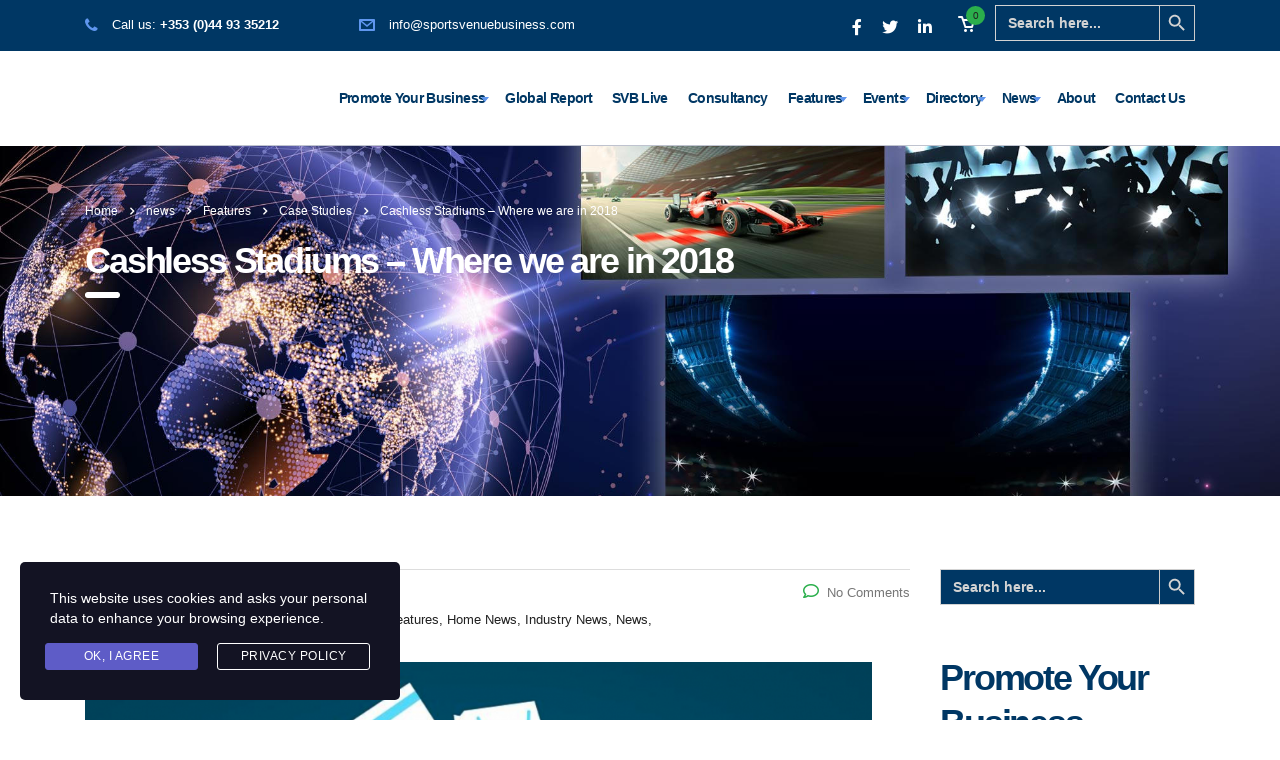

--- FILE ---
content_type: text/html; charset=UTF-8
request_url: https://sportsvenuebusiness.com/2018/07/10/cashless-stadiums-where-we-are-in-2018/
body_size: 28045
content:
<!DOCTYPE html>
<html lang="en-US">
<head>
    <meta charset="UTF-8">
    <meta name="viewport" content="width=device-width, initial-scale=1">
    <link rel="profile" href="https://gmpg.org/xfn/11">
    <link rel="pingback" href="https://sportsvenuebusiness.com/xmlrpc.php">
    <meta name='robots' content='index, follow, max-image-preview:large, max-snippet:-1, max-video-preview:-1' />
	<style>img:is([sizes="auto" i], [sizes^="auto," i]) { contain-intrinsic-size: 3000px 1500px }</style>
	
	<!-- This site is optimized with the Yoast SEO plugin v26.7 - https://yoast.com/wordpress/plugins/seo/ -->
	<title>Cashless Stadiums – Where we are in 2018 - Sports Venue Business (SVB)</title>
	<link rel="canonical" href="https://sportsvenuebusiness.com/2018/07/10/cashless-stadiums-where-we-are-in-2018/" />
	<meta property="og:locale" content="en_US" />
	<meta property="og:type" content="article" />
	<meta property="og:title" content="Cashless Stadiums – Where we are in 2018 - Sports Venue Business (SVB)" />
	<meta property="og:description" content="Steve McArdle, Business Development Director at Verteda, discusses the growing advances towards cashless stadiums and highlights the role the venues themselves must play in making this the &#8216;norm&#8217;. &nbsp; Cashless isn’t going away – despite the industry talking about it for a number of years now, we’re still not at a point where the majority" />
	<meta property="og:url" content="https://sportsvenuebusiness.com/2018/07/10/cashless-stadiums-where-we-are-in-2018/" />
	<meta property="og:site_name" content="Sports Venue Business (SVB)" />
	<meta property="article:published_time" content="2018-07-10T18:53:48+00:00" />
	<meta property="article:modified_time" content="2018-07-19T12:22:44+00:00" />
	<meta property="og:image" content="https://sportsvenuebusiness.com/wp-content/uploads/2018/07/Screen-Shot-2018-07-10-at-20.15.47.png" />
	<meta property="og:image:width" content="1202" />
	<meta property="og:image:height" content="840" />
	<meta property="og:image:type" content="image/png" />
	<meta name="author" content="SportsV" />
	<meta name="twitter:card" content="summary_large_image" />
	<meta name="twitter:label1" content="Written by" />
	<meta name="twitter:data1" content="SportsV" />
	<meta name="twitter:label2" content="Est. reading time" />
	<meta name="twitter:data2" content="7 minutes" />
	<script type="application/ld+json" class="yoast-schema-graph">{"@context":"https://schema.org","@graph":[{"@type":"Article","@id":"https://sportsvenuebusiness.com/2018/07/10/cashless-stadiums-where-we-are-in-2018/#article","isPartOf":{"@id":"https://sportsvenuebusiness.com/2018/07/10/cashless-stadiums-where-we-are-in-2018/"},"author":{"name":"SportsV","@id":"https://sportsvenuebusiness.com/#/schema/person/012c77d2dc9a17186e0bdc677c20466b"},"headline":"Cashless Stadiums – Where we are in 2018","datePublished":"2018-07-10T18:53:48+00:00","dateModified":"2018-07-19T12:22:44+00:00","mainEntityOfPage":{"@id":"https://sportsvenuebusiness.com/2018/07/10/cashless-stadiums-where-we-are-in-2018/"},"wordCount":1380,"image":{"@id":"https://sportsvenuebusiness.com/2018/07/10/cashless-stadiums-where-we-are-in-2018/#primaryimage"},"thumbnailUrl":"https://sportsvenuebusiness.com/wp-content/uploads/2018/07/Screen-Shot-2018-07-10-at-20.15.47.png","keywords":["ALSD International","cashless payments","cashless stadiums","cashless technology","premium seat","premium seating","Qjacker","Verteda","Worldwide"],"articleSection":["Case Studies","Featured Articles","Features","Home News","Industry News","News","Press Releases"],"inLanguage":"en-US"},{"@type":"WebPage","@id":"https://sportsvenuebusiness.com/2018/07/10/cashless-stadiums-where-we-are-in-2018/","url":"https://sportsvenuebusiness.com/2018/07/10/cashless-stadiums-where-we-are-in-2018/","name":"Cashless Stadiums – Where we are in 2018 - Sports Venue Business (SVB)","isPartOf":{"@id":"https://sportsvenuebusiness.com/#website"},"primaryImageOfPage":{"@id":"https://sportsvenuebusiness.com/2018/07/10/cashless-stadiums-where-we-are-in-2018/#primaryimage"},"image":{"@id":"https://sportsvenuebusiness.com/2018/07/10/cashless-stadiums-where-we-are-in-2018/#primaryimage"},"thumbnailUrl":"https://sportsvenuebusiness.com/wp-content/uploads/2018/07/Screen-Shot-2018-07-10-at-20.15.47.png","datePublished":"2018-07-10T18:53:48+00:00","dateModified":"2018-07-19T12:22:44+00:00","author":{"@id":"https://sportsvenuebusiness.com/#/schema/person/012c77d2dc9a17186e0bdc677c20466b"},"breadcrumb":{"@id":"https://sportsvenuebusiness.com/2018/07/10/cashless-stadiums-where-we-are-in-2018/#breadcrumb"},"inLanguage":"en-US","potentialAction":[{"@type":"ReadAction","target":["https://sportsvenuebusiness.com/2018/07/10/cashless-stadiums-where-we-are-in-2018/"]}]},{"@type":"ImageObject","inLanguage":"en-US","@id":"https://sportsvenuebusiness.com/2018/07/10/cashless-stadiums-where-we-are-in-2018/#primaryimage","url":"https://sportsvenuebusiness.com/wp-content/uploads/2018/07/Screen-Shot-2018-07-10-at-20.15.47.png","contentUrl":"https://sportsvenuebusiness.com/wp-content/uploads/2018/07/Screen-Shot-2018-07-10-at-20.15.47.png","width":1202,"height":840},{"@type":"BreadcrumbList","@id":"https://sportsvenuebusiness.com/2018/07/10/cashless-stadiums-where-we-are-in-2018/#breadcrumb","itemListElement":[{"@type":"ListItem","position":1,"name":"Home","item":"https://sportsvenuebusiness.com/"},{"@type":"ListItem","position":2,"name":"news","item":"https://sportsvenuebusiness.com/blog/"},{"@type":"ListItem","position":3,"name":"Cashless Stadiums – Where we are in 2018"}]},{"@type":"WebSite","@id":"https://sportsvenuebusiness.com/#website","url":"https://sportsvenuebusiness.com/","name":"Sports Venue Business (SVB)","description":"The Gateway to Industry. News, Views and Developments","potentialAction":[{"@type":"SearchAction","target":{"@type":"EntryPoint","urlTemplate":"https://sportsvenuebusiness.com/?s={search_term_string}"},"query-input":{"@type":"PropertyValueSpecification","valueRequired":true,"valueName":"search_term_string"}}],"inLanguage":"en-US"},{"@type":"Person","@id":"https://sportsvenuebusiness.com/#/schema/person/012c77d2dc9a17186e0bdc677c20466b","name":"SportsV","image":{"@type":"ImageObject","inLanguage":"en-US","@id":"https://sportsvenuebusiness.com/#/schema/person/image/","url":"https://secure.gravatar.com/avatar/4787905a8d28201c7c9e1cfb0bafb7c9?s=96&d=mm&r=g","contentUrl":"https://secure.gravatar.com/avatar/4787905a8d28201c7c9e1cfb0bafb7c9?s=96&d=mm&r=g","caption":"SportsV"},"url":"https://sportsvenuebusiness.com/author/sportsv/"}]}</script>
	<!-- / Yoast SEO plugin. -->


<link rel='dns-prefetch' href='//fonts.googleapis.com' />
<link rel="alternate" type="application/rss+xml" title="Sports Venue Business (SVB) &raquo; Feed" href="https://sportsvenuebusiness.com/feed/" />
<link rel="alternate" type="application/rss+xml" title="Sports Venue Business (SVB) &raquo; Comments Feed" href="https://sportsvenuebusiness.com/comments/feed/" />
<link rel="alternate" type="text/calendar" title="Sports Venue Business (SVB) &raquo; iCal Feed" href="https://sportsvenuebusiness.com/events/?ical=1" />
<link rel="alternate" type="application/rss+xml" title="Sports Venue Business (SVB) &raquo; Cashless Stadiums – Where we are in 2018 Comments Feed" href="https://sportsvenuebusiness.com/2018/07/10/cashless-stadiums-where-we-are-in-2018/feed/" />
<link rel='stylesheet' id='flick-css' href='https://sportsvenuebusiness.com/wp-content/plugins/mailchimp/assets/css/flick/flick.css?ver=1.6.3' type='text/css' media='all' />
<link rel='stylesheet' id='mailchimp_sf_main_css-css' href='https://sportsvenuebusiness.com/?mcsf_action=main_css&#038;ver=1.6.3' type='text/css' media='all' />
<link rel='stylesheet' id='tribe-common-skeleton-style-css' href='https://sportsvenuebusiness.com/wp-content/plugins/the-events-calendar/common/src/resources/css/common-skeleton.min.css?ver=4.12.12.1' type='text/css' media='all' />
<link rel='stylesheet' id='tribe-tooltip-css' href='https://sportsvenuebusiness.com/wp-content/plugins/the-events-calendar/common/src/resources/css/tooltip.min.css?ver=4.12.12.1' type='text/css' media='all' />
<link rel='stylesheet' id='wp-components-css' href='https://sportsvenuebusiness.com/wp-includes/css/dist/components/style.min.css?ver=214e824138f90cdecac2dd1adde5251f' type='text/css' media='all' />
<link rel='stylesheet' id='wp-preferences-css' href='https://sportsvenuebusiness.com/wp-includes/css/dist/preferences/style.min.css?ver=214e824138f90cdecac2dd1adde5251f' type='text/css' media='all' />
<link rel='stylesheet' id='wp-block-editor-css' href='https://sportsvenuebusiness.com/wp-includes/css/dist/block-editor/style.min.css?ver=214e824138f90cdecac2dd1adde5251f' type='text/css' media='all' />
<link rel='stylesheet' id='popup-maker-block-library-style-css' href='https://sportsvenuebusiness.com/wp-content/plugins/popup-maker/dist/packages/block-library-style.css?ver=dbea705cfafe089d65f1' type='text/css' media='all' />
<style id='classic-theme-styles-inline-css' type='text/css'>
/*! This file is auto-generated */
.wp-block-button__link{color:#fff;background-color:#32373c;border-radius:9999px;box-shadow:none;text-decoration:none;padding:calc(.667em + 2px) calc(1.333em + 2px);font-size:1.125em}.wp-block-file__button{background:#32373c;color:#fff;text-decoration:none}
</style>
<style id='global-styles-inline-css' type='text/css'>
:root{--wp--preset--aspect-ratio--square: 1;--wp--preset--aspect-ratio--4-3: 4/3;--wp--preset--aspect-ratio--3-4: 3/4;--wp--preset--aspect-ratio--3-2: 3/2;--wp--preset--aspect-ratio--2-3: 2/3;--wp--preset--aspect-ratio--16-9: 16/9;--wp--preset--aspect-ratio--9-16: 9/16;--wp--preset--color--black: #000000;--wp--preset--color--cyan-bluish-gray: #abb8c3;--wp--preset--color--white: #ffffff;--wp--preset--color--pale-pink: #f78da7;--wp--preset--color--vivid-red: #cf2e2e;--wp--preset--color--luminous-vivid-orange: #ff6900;--wp--preset--color--luminous-vivid-amber: #fcb900;--wp--preset--color--light-green-cyan: #7bdcb5;--wp--preset--color--vivid-green-cyan: #00d084;--wp--preset--color--pale-cyan-blue: #8ed1fc;--wp--preset--color--vivid-cyan-blue: #0693e3;--wp--preset--color--vivid-purple: #9b51e0;--wp--preset--gradient--vivid-cyan-blue-to-vivid-purple: linear-gradient(135deg,rgba(6,147,227,1) 0%,rgb(155,81,224) 100%);--wp--preset--gradient--light-green-cyan-to-vivid-green-cyan: linear-gradient(135deg,rgb(122,220,180) 0%,rgb(0,208,130) 100%);--wp--preset--gradient--luminous-vivid-amber-to-luminous-vivid-orange: linear-gradient(135deg,rgba(252,185,0,1) 0%,rgba(255,105,0,1) 100%);--wp--preset--gradient--luminous-vivid-orange-to-vivid-red: linear-gradient(135deg,rgba(255,105,0,1) 0%,rgb(207,46,46) 100%);--wp--preset--gradient--very-light-gray-to-cyan-bluish-gray: linear-gradient(135deg,rgb(238,238,238) 0%,rgb(169,184,195) 100%);--wp--preset--gradient--cool-to-warm-spectrum: linear-gradient(135deg,rgb(74,234,220) 0%,rgb(151,120,209) 20%,rgb(207,42,186) 40%,rgb(238,44,130) 60%,rgb(251,105,98) 80%,rgb(254,248,76) 100%);--wp--preset--gradient--blush-light-purple: linear-gradient(135deg,rgb(255,206,236) 0%,rgb(152,150,240) 100%);--wp--preset--gradient--blush-bordeaux: linear-gradient(135deg,rgb(254,205,165) 0%,rgb(254,45,45) 50%,rgb(107,0,62) 100%);--wp--preset--gradient--luminous-dusk: linear-gradient(135deg,rgb(255,203,112) 0%,rgb(199,81,192) 50%,rgb(65,88,208) 100%);--wp--preset--gradient--pale-ocean: linear-gradient(135deg,rgb(255,245,203) 0%,rgb(182,227,212) 50%,rgb(51,167,181) 100%);--wp--preset--gradient--electric-grass: linear-gradient(135deg,rgb(202,248,128) 0%,rgb(113,206,126) 100%);--wp--preset--gradient--midnight: linear-gradient(135deg,rgb(2,3,129) 0%,rgb(40,116,252) 100%);--wp--preset--font-size--small: 13px;--wp--preset--font-size--medium: 20px;--wp--preset--font-size--large: 36px;--wp--preset--font-size--x-large: 42px;--wp--preset--spacing--20: 0.44rem;--wp--preset--spacing--30: 0.67rem;--wp--preset--spacing--40: 1rem;--wp--preset--spacing--50: 1.5rem;--wp--preset--spacing--60: 2.25rem;--wp--preset--spacing--70: 3.38rem;--wp--preset--spacing--80: 5.06rem;--wp--preset--shadow--natural: 6px 6px 9px rgba(0, 0, 0, 0.2);--wp--preset--shadow--deep: 12px 12px 50px rgba(0, 0, 0, 0.4);--wp--preset--shadow--sharp: 6px 6px 0px rgba(0, 0, 0, 0.2);--wp--preset--shadow--outlined: 6px 6px 0px -3px rgba(255, 255, 255, 1), 6px 6px rgba(0, 0, 0, 1);--wp--preset--shadow--crisp: 6px 6px 0px rgba(0, 0, 0, 1);}:where(.is-layout-flex){gap: 0.5em;}:where(.is-layout-grid){gap: 0.5em;}body .is-layout-flex{display: flex;}.is-layout-flex{flex-wrap: wrap;align-items: center;}.is-layout-flex > :is(*, div){margin: 0;}body .is-layout-grid{display: grid;}.is-layout-grid > :is(*, div){margin: 0;}:where(.wp-block-columns.is-layout-flex){gap: 2em;}:where(.wp-block-columns.is-layout-grid){gap: 2em;}:where(.wp-block-post-template.is-layout-flex){gap: 1.25em;}:where(.wp-block-post-template.is-layout-grid){gap: 1.25em;}.has-black-color{color: var(--wp--preset--color--black) !important;}.has-cyan-bluish-gray-color{color: var(--wp--preset--color--cyan-bluish-gray) !important;}.has-white-color{color: var(--wp--preset--color--white) !important;}.has-pale-pink-color{color: var(--wp--preset--color--pale-pink) !important;}.has-vivid-red-color{color: var(--wp--preset--color--vivid-red) !important;}.has-luminous-vivid-orange-color{color: var(--wp--preset--color--luminous-vivid-orange) !important;}.has-luminous-vivid-amber-color{color: var(--wp--preset--color--luminous-vivid-amber) !important;}.has-light-green-cyan-color{color: var(--wp--preset--color--light-green-cyan) !important;}.has-vivid-green-cyan-color{color: var(--wp--preset--color--vivid-green-cyan) !important;}.has-pale-cyan-blue-color{color: var(--wp--preset--color--pale-cyan-blue) !important;}.has-vivid-cyan-blue-color{color: var(--wp--preset--color--vivid-cyan-blue) !important;}.has-vivid-purple-color{color: var(--wp--preset--color--vivid-purple) !important;}.has-black-background-color{background-color: var(--wp--preset--color--black) !important;}.has-cyan-bluish-gray-background-color{background-color: var(--wp--preset--color--cyan-bluish-gray) !important;}.has-white-background-color{background-color: var(--wp--preset--color--white) !important;}.has-pale-pink-background-color{background-color: var(--wp--preset--color--pale-pink) !important;}.has-vivid-red-background-color{background-color: var(--wp--preset--color--vivid-red) !important;}.has-luminous-vivid-orange-background-color{background-color: var(--wp--preset--color--luminous-vivid-orange) !important;}.has-luminous-vivid-amber-background-color{background-color: var(--wp--preset--color--luminous-vivid-amber) !important;}.has-light-green-cyan-background-color{background-color: var(--wp--preset--color--light-green-cyan) !important;}.has-vivid-green-cyan-background-color{background-color: var(--wp--preset--color--vivid-green-cyan) !important;}.has-pale-cyan-blue-background-color{background-color: var(--wp--preset--color--pale-cyan-blue) !important;}.has-vivid-cyan-blue-background-color{background-color: var(--wp--preset--color--vivid-cyan-blue) !important;}.has-vivid-purple-background-color{background-color: var(--wp--preset--color--vivid-purple) !important;}.has-black-border-color{border-color: var(--wp--preset--color--black) !important;}.has-cyan-bluish-gray-border-color{border-color: var(--wp--preset--color--cyan-bluish-gray) !important;}.has-white-border-color{border-color: var(--wp--preset--color--white) !important;}.has-pale-pink-border-color{border-color: var(--wp--preset--color--pale-pink) !important;}.has-vivid-red-border-color{border-color: var(--wp--preset--color--vivid-red) !important;}.has-luminous-vivid-orange-border-color{border-color: var(--wp--preset--color--luminous-vivid-orange) !important;}.has-luminous-vivid-amber-border-color{border-color: var(--wp--preset--color--luminous-vivid-amber) !important;}.has-light-green-cyan-border-color{border-color: var(--wp--preset--color--light-green-cyan) !important;}.has-vivid-green-cyan-border-color{border-color: var(--wp--preset--color--vivid-green-cyan) !important;}.has-pale-cyan-blue-border-color{border-color: var(--wp--preset--color--pale-cyan-blue) !important;}.has-vivid-cyan-blue-border-color{border-color: var(--wp--preset--color--vivid-cyan-blue) !important;}.has-vivid-purple-border-color{border-color: var(--wp--preset--color--vivid-purple) !important;}.has-vivid-cyan-blue-to-vivid-purple-gradient-background{background: var(--wp--preset--gradient--vivid-cyan-blue-to-vivid-purple) !important;}.has-light-green-cyan-to-vivid-green-cyan-gradient-background{background: var(--wp--preset--gradient--light-green-cyan-to-vivid-green-cyan) !important;}.has-luminous-vivid-amber-to-luminous-vivid-orange-gradient-background{background: var(--wp--preset--gradient--luminous-vivid-amber-to-luminous-vivid-orange) !important;}.has-luminous-vivid-orange-to-vivid-red-gradient-background{background: var(--wp--preset--gradient--luminous-vivid-orange-to-vivid-red) !important;}.has-very-light-gray-to-cyan-bluish-gray-gradient-background{background: var(--wp--preset--gradient--very-light-gray-to-cyan-bluish-gray) !important;}.has-cool-to-warm-spectrum-gradient-background{background: var(--wp--preset--gradient--cool-to-warm-spectrum) !important;}.has-blush-light-purple-gradient-background{background: var(--wp--preset--gradient--blush-light-purple) !important;}.has-blush-bordeaux-gradient-background{background: var(--wp--preset--gradient--blush-bordeaux) !important;}.has-luminous-dusk-gradient-background{background: var(--wp--preset--gradient--luminous-dusk) !important;}.has-pale-ocean-gradient-background{background: var(--wp--preset--gradient--pale-ocean) !important;}.has-electric-grass-gradient-background{background: var(--wp--preset--gradient--electric-grass) !important;}.has-midnight-gradient-background{background: var(--wp--preset--gradient--midnight) !important;}.has-small-font-size{font-size: var(--wp--preset--font-size--small) !important;}.has-medium-font-size{font-size: var(--wp--preset--font-size--medium) !important;}.has-large-font-size{font-size: var(--wp--preset--font-size--large) !important;}.has-x-large-font-size{font-size: var(--wp--preset--font-size--x-large) !important;}
:where(.wp-block-post-template.is-layout-flex){gap: 1.25em;}:where(.wp-block-post-template.is-layout-grid){gap: 1.25em;}
:where(.wp-block-columns.is-layout-flex){gap: 2em;}:where(.wp-block-columns.is-layout-grid){gap: 2em;}
:root :where(.wp-block-pullquote){font-size: 1.5em;line-height: 1.6;}
</style>
<link rel='stylesheet' id='stm-stm-css' href='https://sportsvenuebusiness.com/wp-content/uploads/stm_fonts/stm/stm.css?ver=1.0' type='text/css' media='all' />
<link rel='stylesheet' id='wpdm-fonticon-css' href='https://sportsvenuebusiness.com/wp-content/plugins/download-manager/assets/wpdm-iconfont/css/wpdm-icons.css?ver=214e824138f90cdecac2dd1adde5251f' type='text/css' media='all' />
<link rel='stylesheet' id='wpdm-front-css' href='https://sportsvenuebusiness.com/wp-content/plugins/download-manager/assets/css/front.min.css?ver=214e824138f90cdecac2dd1adde5251f' type='text/css' media='all' />
<link rel='stylesheet' id='fvp-frontend-css' href='https://sportsvenuebusiness.com/wp-content/plugins/featured-video-plus/styles/frontend.css?ver=2.3.3' type='text/css' media='all' />
<link rel='stylesheet' id='rs-plugin-settings-css' href='https://sportsvenuebusiness.com/wp-content/plugins/revslider/public/assets/css/rs6.css?ver=6.2.22' type='text/css' media='all' />
<style id='rs-plugin-settings-inline-css' type='text/css'>
#rs-demo-id {}
</style>
<link rel='stylesheet' id='woocommerce-layout-css' href='https://sportsvenuebusiness.com/wp-content/plugins/woocommerce/assets/css/woocommerce-layout.css?ver=5.3.3' type='text/css' media='all' />
<link rel='stylesheet' id='woocommerce-smallscreen-css' href='https://sportsvenuebusiness.com/wp-content/plugins/woocommerce/assets/css/woocommerce-smallscreen.css?ver=5.3.3' type='text/css' media='only screen and (max-width: 768px)' />
<link rel='stylesheet' id='woocommerce-general-css' href='https://sportsvenuebusiness.com/wp-content/plugins/woocommerce/assets/css/woocommerce.css?ver=5.3.3' type='text/css' media='all' />
<style id='woocommerce-inline-inline-css' type='text/css'>
.woocommerce form .form-row .required { visibility: visible; }
</style>
<link rel='stylesheet' id='ivory-search-styles-css' href='https://sportsvenuebusiness.com/wp-content/plugins/add-search-to-menu/public/css/ivory-search.min.css?ver=4.6.4' type='text/css' media='all' />
<link rel='stylesheet' id='stm-gdpr-styles-css' href='https://sportsvenuebusiness.com/wp-content/plugins/stm-gdpr-compliance/assets/css/styles.css?ver=214e824138f90cdecac2dd1adde5251f' type='text/css' media='all' />
<link rel='stylesheet' id='wc-memberships-frontend-css' href='https://sportsvenuebusiness.com/wp-content/plugins/woocommerce-memberships/assets/css/frontend/wc-memberships-frontend.min.css?ver=1.19.1' type='text/css' media='all' />
<link rel='stylesheet' id='bootstrap-css' href='https://sportsvenuebusiness.com/wp-content/themes/consulting/assets/css/bootstrap.min.css?ver=4.0.2' type='text/css' media='all' />
<link rel='stylesheet' id='consulting-style-css' href='https://sportsvenuebusiness.com/wp-content/themes/consulting/style.css?ver=4.0.2' type='text/css' media='all' />
<link rel='stylesheet' id='consulting-layout-css' href='https://sportsvenuebusiness.com/wp-content/themes/consulting/assets/css/layout_19/main.css?ver=4.0.2' type='text/css' media='all' />
<style id='consulting-layout-inline-css' type='text/css'>
.page_title{ }.mtc, .mtc_h:hover{
					color: #001040!important
				}.stc, .stc_h:hover{
					color: #5f96ee!important
				}.ttc, .ttc_h:hover{
					color: #ffa200!important
				}.mbc, .mbc_h:hover, .stm-search .stm_widget_search button{
					background-color: #001040!important
				}.sbc, .sbc_h:hover{
					background-color: #5f96ee!important
				}.tbc, .tbc_h:hover{
					background-color: #ffa200!important
				}.mbdc, .mbdc_h:hover{
					border-color: #001040!important
				}.sbdc, .sbdc_h:hover{
					border-color: #5f96ee!important
				}.tbdc, .tbdc_h:hover{
					border-color: #ffa200!important
				}
</style>
<link rel='stylesheet' id='stm-skin-custom-generated-css' href='https://sportsvenuebusiness.com/wp-content/uploads/stm_uploads/skin-custom.css?ver=21980180' type='text/css' media='all' />
<link rel='stylesheet' id='child-style-css' href='https://sportsvenuebusiness.com/wp-content/themes/consulting-child/style.css?ver=4.0.2' type='text/css' media='all' />
<link rel='stylesheet' id='vc_font_awesome_5_shims-css' href='https://sportsvenuebusiness.com/wp-content/plugins/js_composer/assets/lib/bower/font-awesome/css/v4-shims.min.css?ver=6.3.0' type='text/css' media='all' />
<style id='vc_font_awesome_5_shims-inline-css' type='text/css'>
body #wrapper .fa.fa-facebook{font-family:'Font Awesome 5 Brands' !important;}
</style>
<link rel='stylesheet' id='vc_font_awesome_5-css' href='https://sportsvenuebusiness.com/wp-content/plugins/js_composer/assets/lib/bower/font-awesome/css/all.min.css?ver=6.3.0' type='text/css' media='all' />
<style id='vc_font_awesome_5-inline-css' type='text/css'>
body #wrapper .fa.fa-map-marker{font-family:'FontAwesome' !important;} body .fa.fa-map-marker:before{content:"\f041"}
</style>
<link rel='stylesheet' id='font-awesome-css' href='https://sportsvenuebusiness.com/wp-content/themes/consulting/assets/css/font-awesome.min.css?ver=4.0.2' type='text/css' media='all' />
<link rel='stylesheet' id='select2-css' href='https://sportsvenuebusiness.com/wp-content/themes/consulting/assets/css/select2.min.css?ver=4.0.2' type='text/css' media='all' />
<link rel='stylesheet' id='header_builder-css' href='https://sportsvenuebusiness.com/wp-content/themes/consulting/assets/css/header_builder.css?ver=4.0.2' type='text/css' media='all' />
<link rel='stylesheet' id='consulting-default-font-css' href='https://fonts.googleapis.com/css?family=Open+Sans%3A400%2C300%2C300italic%2C400italic%2C600%2C600italic%2C700%2C700italic%2C800%2C800italic%26subset%3Dlatin%2Cgreek%2Cgreek-ext%2Cvietnamese%2Ccyrillic-ext%2Clatin-ext%2Ccyrillic%7CMontserrat%3A400%2C700&#038;ver=4.0.2' type='text/css' media='all' />
<link rel='stylesheet' id='consulting-global-styles-css' href='https://sportsvenuebusiness.com/wp-content/themes/consulting/assets/css/global_styles/main.css?ver=4.0.2' type='text/css' media='all' />
<style id='consulting-global-styles-inline-css' type='text/css'>

    
        .elementor-widget-video .eicon-play {
            border-color: #2baf4c;
            background-color: #2baf4c;
        }

        .elementor-widget-wp-widget-nav_menu ul li,
        .elementor-widget-wp-widget-nav_menu ul li a {
            color: #003764;
        }

        .elementor-widget-wp-widget-nav_menu ul li.current-cat:hover>a,
        .elementor-widget-wp-widget-nav_menu ul li.current-cat>a,
        .elementor-widget-wp-widget-nav_menu ul li.current-menu-item:hover>a,
        .elementor-widget-wp-widget-nav_menu ul li.current-menu-item>a,
        .elementor-widget-wp-widget-nav_menu ul li.current_page_item:hover>a,
        .elementor-widget-wp-widget-nav_menu ul li.current_page_item>a,
        .elementor-widget-wp-widget-nav_menu ul li:hover>a {
            border-left-color: #5f96ee;
        }

        div.elementor-widget-button a.elementor-button,
        div.elementor-widget-button .elementor-button {
            background-color: #003764;
        }

        div.elementor-widget-button a.elementor-button:hover,
        div.elementor-widget-button .elementor-button:hover {
            background-color: #2baf4c;
            color: #003764;
        }

        .elementor-default .elementor-text-editor ul:not(.elementor-editor-element-settings) li:before,
        .elementor-default .elementor-widget-text-editor ul:not(.elementor-editor-element-settings) li:before {
            color: #5f96ee;
        }

        .consulting_elementor_wrapper .elementor-tabs .elementor-tabs-content-wrapper .elementor-tab-mobile-title,
        .consulting_elementor_wrapper .elementor-tabs .elementor-tabs-wrapper .elementor-tab-title {
            background-color: #2baf4c;
        }

        .consulting_elementor_wrapper .elementor-tabs .elementor-tabs-content-wrapper .elementor-tab-mobile-title,
        .consulting_elementor_wrapper .elementor-tabs .elementor-tabs-wrapper .elementor-tab-title a {
            color: #003764;
        }

        .consulting_elementor_wrapper .elementor-tabs .elementor-tabs-content-wrapper .elementor-tab-mobile-title.elementor-active,
        .consulting_elementor_wrapper .elementor-tabs .elementor-tabs-wrapper .elementor-tab-title.elementor-active {
            background-color: #003764;
        }

        .consulting_elementor_wrapper .elementor-tabs .elementor-tabs-content-wrapper .elementor-tab-mobile-title.elementor-active,
        .consulting_elementor_wrapper .elementor-tabs .elementor-tabs-wrapper .elementor-tab-title.elementor-active a {
            color: #2baf4c;
        }

        .radial-progress .circle .mask .fill {
            background-color: #2baf4c;
        }

    

    
</style>
<link rel='stylesheet' id='stm_megamenu-css' href='https://sportsvenuebusiness.com/wp-content/themes/consulting/inc/megamenu/assets/css/megamenu.css?ver=214e824138f90cdecac2dd1adde5251f' type='text/css' media='all' />
<link rel='stylesheet' id='heateor_sss_frontend_css-css' href='https://sportsvenuebusiness.com/wp-content/plugins/sassy-social-share/public/css/sassy-social-share-public.css?ver=3.3.79' type='text/css' media='all' />
<style id='heateor_sss_frontend_css-inline-css' type='text/css'>
.heateor_sss_button_instagram span.heateor_sss_svg,a.heateor_sss_instagram span.heateor_sss_svg{background:radial-gradient(circle at 30% 107%,#fdf497 0,#fdf497 5%,#fd5949 45%,#d6249f 60%,#285aeb 90%)}.heateor_sss_horizontal_sharing .heateor_sss_svg,.heateor_sss_standard_follow_icons_container .heateor_sss_svg{color:#fff;border-width:0px;border-style:solid;border-color:transparent}.heateor_sss_horizontal_sharing .heateorSssTCBackground{color:#666}.heateor_sss_horizontal_sharing span.heateor_sss_svg:hover,.heateor_sss_standard_follow_icons_container span.heateor_sss_svg:hover{border-color:transparent;}.heateor_sss_vertical_sharing span.heateor_sss_svg,.heateor_sss_floating_follow_icons_container span.heateor_sss_svg{color:#fff;border-width:0px;border-style:solid;border-color:transparent;}.heateor_sss_vertical_sharing .heateorSssTCBackground{color:#666;}.heateor_sss_vertical_sharing span.heateor_sss_svg:hover,.heateor_sss_floating_follow_icons_container span.heateor_sss_svg:hover{border-color:transparent;}@media screen and (max-width:783px) {.heateor_sss_vertical_sharing{display:none!important}}
</style>
<link rel='stylesheet' id='js_composer_front-css' href='https://sportsvenuebusiness.com/wp-content/plugins/js_composer/assets/css/js_composer.min.css?ver=6.3.0' type='text/css' media='all' />
<link rel='stylesheet' id='popup-maker-site-css' href='//sportsvenuebusiness.com/wp-content/uploads/pum/pum-site-styles.css?generated=1755226325&#038;ver=1.21.5' type='text/css' media='all' />
<script type="text/javascript" src="https://sportsvenuebusiness.com/wp-includes/js/jquery/jquery.min.js?ver=3.7.1" id="jquery-core-js"></script>
<script type="text/javascript" src="https://sportsvenuebusiness.com/wp-includes/js/jquery/jquery-migrate.min.js?ver=3.4.1" id="jquery-migrate-js"></script>
<script type="text/javascript" src="https://sportsvenuebusiness.com/wp-content/plugins/download-manager/assets/js/wpdm.min.js?ver=214e824138f90cdecac2dd1adde5251f" id="wpdm-frontend-js-js"></script>
<script type="text/javascript" id="wpdm-frontjs-js-extra">
/* <![CDATA[ */
var wpdm_url = {"home":"https:\/\/sportsvenuebusiness.com\/","site":"https:\/\/sportsvenuebusiness.com\/","ajax":"https:\/\/sportsvenuebusiness.com\/wp-admin\/admin-ajax.php"};
var wpdm_js = {"spinner":"<i class=\"wpdm-icon wpdm-sun wpdm-spin\"><\/i>","client_id":"ad1137f4356694244998100ab30cca9e"};
var wpdm_strings = {"pass_var":"Password Verified!","pass_var_q":"Please click following button to start download.","start_dl":"Start Download"};
/* ]]> */
</script>
<script type="text/javascript" src="https://sportsvenuebusiness.com/wp-content/plugins/download-manager/assets/js/front.min.js?ver=3.3.45" id="wpdm-frontjs-js"></script>
<script type="text/javascript" src="https://sportsvenuebusiness.com/wp-content/plugins/featured-video-plus/js/jquery.fitvids.min.js?ver=master-2015-08" id="jquery.fitvids-js"></script>
<script type="text/javascript" id="fvp-frontend-js-extra">
/* <![CDATA[ */
var fvpdata = {"ajaxurl":"https:\/\/sportsvenuebusiness.com\/wp-admin\/admin-ajax.php","nonce":"dd29006dee","fitvids":"1","dynamic":"","overlay":"","opacity":"0.75","color":"b","width":"640"};
/* ]]> */
</script>
<script type="text/javascript" src="https://sportsvenuebusiness.com/wp-content/plugins/featured-video-plus/js/frontend.min.js?ver=2.3.3" id="fvp-frontend-js"></script>
<script type="text/javascript" src="https://sportsvenuebusiness.com/wp-content/plugins/revslider/public/assets/js/rbtools.min.js?ver=6.2.22" id="tp-tools-js"></script>
<script type="text/javascript" src="https://sportsvenuebusiness.com/wp-content/plugins/revslider/public/assets/js/rs6.min.js?ver=6.2.22" id="revmin-js"></script>
<script type="text/javascript" src="https://sportsvenuebusiness.com/wp-content/plugins/woocommerce/assets/js/jquery-blockui/jquery.blockUI.min.js?ver=2.70" id="jquery-blockui-js"></script>
<script type="text/javascript" id="wc-add-to-cart-js-extra">
/* <![CDATA[ */
var wc_add_to_cart_params = {"ajax_url":"\/wp-admin\/admin-ajax.php","wc_ajax_url":"\/?wc-ajax=%%endpoint%%","i18n_view_cart":"View cart","cart_url":"https:\/\/sportsvenuebusiness.com\/shop\/cart\/","is_cart":"","cart_redirect_after_add":"yes"};
/* ]]> */
</script>
<script type="text/javascript" src="https://sportsvenuebusiness.com/wp-content/plugins/woocommerce/assets/js/frontend/add-to-cart.min.js?ver=5.3.3" id="wc-add-to-cart-js"></script>
<script type="text/javascript" src="https://sportsvenuebusiness.com/wp-content/plugins/js_composer/assets/js/vendors/woocommerce-add-to-cart.js?ver=6.3.0" id="vc_woocommerce-add-to-cart-js-js"></script>
<script type="text/javascript" src="https://sportsvenuebusiness.com/wp-content/themes/consulting/inc/megamenu/assets/js/megamenu.js?ver=214e824138f90cdecac2dd1adde5251f" id="stm_megamenu-js"></script>
<link rel="https://api.w.org/" href="https://sportsvenuebusiness.com/wp-json/" /><link rel="alternate" title="JSON" type="application/json" href="https://sportsvenuebusiness.com/wp-json/wp/v2/posts/8899" /><link rel="EditURI" type="application/rsd+xml" title="RSD" href="https://sportsvenuebusiness.com/xmlrpc.php?rsd" />

<link rel='shortlink' href='https://sportsvenuebusiness.com/?p=8899' />
<link rel="alternate" title="oEmbed (JSON)" type="application/json+oembed" href="https://sportsvenuebusiness.com/wp-json/oembed/1.0/embed?url=https%3A%2F%2Fsportsvenuebusiness.com%2F2018%2F07%2F10%2Fcashless-stadiums-where-we-are-in-2018%2F" />
<link rel="alternate" title="oEmbed (XML)" type="text/xml+oembed" href="https://sportsvenuebusiness.com/wp-json/oembed/1.0/embed?url=https%3A%2F%2Fsportsvenuebusiness.com%2F2018%2F07%2F10%2Fcashless-stadiums-where-we-are-in-2018%2F&#038;format=xml" />
<script type="text/javascript">
	jQuery(function($) {
		$('.date-pick').each(function() {
			var format = $(this).data('format') || 'mm/dd/yyyy';
			format = format.replace(/yyyy/i, 'yy');
			$(this).datepicker({
				autoFocusNextInput: true,
				constrainInput: false,
				changeMonth: true,
				changeYear: true,
				beforeShow: function(input, inst) { $('#ui-datepicker-div').addClass('show'); },
				dateFormat: format.toLowerCase(),
			});
		});
		d = new Date();
		$('.birthdate-pick').each(function() {
			var format = $(this).data('format') || 'mm/dd';
			format = format.replace(/yyyy/i, 'yy');
			$(this).datepicker({
				autoFocusNextInput: true,
				constrainInput: false,
				changeMonth: true,
				changeYear: false,
				minDate: new Date(d.getFullYear(), 1-1, 1),
				maxDate: new Date(d.getFullYear(), 12-1, 31),
				beforeShow: function(input, inst) { $('#ui-datepicker-div').removeClass('show'); },
				dateFormat: format.toLowerCase(),
			});

		});

	});
</script>
<meta name="tec-api-version" content="v1"><meta name="tec-api-origin" content="https://sportsvenuebusiness.com"><link rel="https://theeventscalendar.com/" href="https://sportsvenuebusiness.com/wp-json/tribe/events/v1/" />        <script type="text/javascript">
            var ajaxurl = 'https://sportsvenuebusiness.com/wp-admin/admin-ajax.php';
            var stm_ajax_load_events = '58ac42a576';
            var stm_ajax_load_portfolio = '48a9623454';
            var stm_ajax_add_event_member_sc = '64a63b89b6';
            var stm_custom_register = '1c62c541f5';
            var stm_get_prices = 'f0ddca27f1';
            var stm_get_history = '8d6b640f47';
            var consulting_install_plugin = 'c48aeabe23';
            var stm_ajax_add_review = '08f91cebff';
        </script>
        	<noscript><style>.woocommerce-product-gallery{ opacity: 1 !important; }</style></noscript>
	<meta name="generator" content="Powered by WPBakery Page Builder - drag and drop page builder for WordPress."/>
<meta name="generator" content="Powered by Slider Revolution 6.2.22 - responsive, Mobile-Friendly Slider Plugin for WordPress with comfortable drag and drop interface." />
<link rel="icon" href="https://sportsvenuebusiness.com/wp-content/uploads/2016/09/Sports-Venue-Business-Icon-100x100.jpg" sizes="32x32" />
<link rel="icon" href="https://sportsvenuebusiness.com/wp-content/uploads/2016/09/Sports-Venue-Business-Icon-300x300.jpg" sizes="192x192" />
<link rel="apple-touch-icon" href="https://sportsvenuebusiness.com/wp-content/uploads/2016/09/Sports-Venue-Business-Icon-300x300.jpg" />
<meta name="msapplication-TileImage" content="https://sportsvenuebusiness.com/wp-content/uploads/2016/09/Sports-Venue-Business-Icon-300x300.jpg" />
<script type="text/javascript">function setREVStartSize(e){
			//window.requestAnimationFrame(function() {				 
				window.RSIW = window.RSIW===undefined ? window.innerWidth : window.RSIW;	
				window.RSIH = window.RSIH===undefined ? window.innerHeight : window.RSIH;	
				try {								
					var pw = document.getElementById(e.c).parentNode.offsetWidth,
						newh;
					pw = pw===0 || isNaN(pw) ? window.RSIW : pw;
					e.tabw = e.tabw===undefined ? 0 : parseInt(e.tabw);
					e.thumbw = e.thumbw===undefined ? 0 : parseInt(e.thumbw);
					e.tabh = e.tabh===undefined ? 0 : parseInt(e.tabh);
					e.thumbh = e.thumbh===undefined ? 0 : parseInt(e.thumbh);
					e.tabhide = e.tabhide===undefined ? 0 : parseInt(e.tabhide);
					e.thumbhide = e.thumbhide===undefined ? 0 : parseInt(e.thumbhide);
					e.mh = e.mh===undefined || e.mh=="" || e.mh==="auto" ? 0 : parseInt(e.mh,0);		
					if(e.layout==="fullscreen" || e.l==="fullscreen") 						
						newh = Math.max(e.mh,window.RSIH);					
					else{					
						e.gw = Array.isArray(e.gw) ? e.gw : [e.gw];
						for (var i in e.rl) if (e.gw[i]===undefined || e.gw[i]===0) e.gw[i] = e.gw[i-1];					
						e.gh = e.el===undefined || e.el==="" || (Array.isArray(e.el) && e.el.length==0)? e.gh : e.el;
						e.gh = Array.isArray(e.gh) ? e.gh : [e.gh];
						for (var i in e.rl) if (e.gh[i]===undefined || e.gh[i]===0) e.gh[i] = e.gh[i-1];
											
						var nl = new Array(e.rl.length),
							ix = 0,						
							sl;					
						e.tabw = e.tabhide>=pw ? 0 : e.tabw;
						e.thumbw = e.thumbhide>=pw ? 0 : e.thumbw;
						e.tabh = e.tabhide>=pw ? 0 : e.tabh;
						e.thumbh = e.thumbhide>=pw ? 0 : e.thumbh;					
						for (var i in e.rl) nl[i] = e.rl[i]<window.RSIW ? 0 : e.rl[i];
						sl = nl[0];									
						for (var i in nl) if (sl>nl[i] && nl[i]>0) { sl = nl[i]; ix=i;}															
						var m = pw>(e.gw[ix]+e.tabw+e.thumbw) ? 1 : (pw-(e.tabw+e.thumbw)) / (e.gw[ix]);					
						newh =  (e.gh[ix] * m) + (e.tabh + e.thumbh);
					}				
					if(window.rs_init_css===undefined) window.rs_init_css = document.head.appendChild(document.createElement("style"));					
					document.getElementById(e.c).height = newh+"px";
					window.rs_init_css.innerHTML += "#"+e.c+"_wrapper { height: "+newh+"px }";				
				} catch(e){
					console.log("Failure at Presize of Slider:" + e)
				}					   
			//});
		  };</script>
<style type="text/css" title="dynamic-css" class="options-output">.top_nav_wr .top_nav .logo a img{width:151px;}.top_nav_wr .top_nav .logo a img{height:102px;}.header_top .logo a{margin-top:30px;}.top_nav_wr .top_nav .logo a{margin-bottom:0px;}</style>
<noscript><style> .wpb_animate_when_almost_visible { opacity: 1; }</style></noscript><meta name="generator" content="WordPress Download Manager 3.3.45" />
                <style>
        /* WPDM Link Template Styles */        </style>
                <style>

            :root {
                --color-primary: #4a8eff;
                --color-primary-rgb: 74, 142, 255;
                --color-primary-hover: #5998ff;
                --color-primary-active: #3281ff;
                --clr-sec: #6c757d;
                --clr-sec-rgb: 108, 117, 125;
                --clr-sec-hover: #6c757d;
                --clr-sec-active: #6c757d;
                --color-secondary: #6c757d;
                --color-secondary-rgb: 108, 117, 125;
                --color-secondary-hover: #6c757d;
                --color-secondary-active: #6c757d;
                --color-success: #018e11;
                --color-success-rgb: 1, 142, 17;
                --color-success-hover: #0aad01;
                --color-success-active: #0c8c01;
                --color-info: #2CA8FF;
                --color-info-rgb: 44, 168, 255;
                --color-info-hover: #2CA8FF;
                --color-info-active: #2CA8FF;
                --color-warning: #FFB236;
                --color-warning-rgb: 255, 178, 54;
                --color-warning-hover: #FFB236;
                --color-warning-active: #FFB236;
                --color-danger: #ff5062;
                --color-danger-rgb: 255, 80, 98;
                --color-danger-hover: #ff5062;
                --color-danger-active: #ff5062;
                --color-green: #30b570;
                --color-blue: #0073ff;
                --color-purple: #8557D3;
                --color-red: #ff5062;
                --color-muted: rgba(69, 89, 122, 0.6);
                --wpdm-font: "Sen", -apple-system, BlinkMacSystemFont, "Segoe UI", Roboto, Helvetica, Arial, sans-serif, "Apple Color Emoji", "Segoe UI Emoji", "Segoe UI Symbol";
            }

            .wpdm-download-link.btn.btn-primary {
                border-radius: 4px;
            }


        </style>
        	<!-- Global site tag (gtag.js) - Google Analytics -->
<script async src="https://www.googletagmanager.com/gtag/js?id=UA-88385919-1"></script>
<script>
  window.dataLayer = window.dataLayer || [];
  function gtag(){dataLayer.push(arguments);}
  gtag('js', new Date());

  gtag('config', 'UA-88385919-1');
</script>

</head>
<body class="post-template-default single single-post postid-8899 single-format-standard theme-consulting woocommerce-no-js tribe-no-js tribe-bar-is-disabled consulting site_layout_19  header_style_6 sticky_menu vc_sidebar_page wpb-js-composer js-comp-ver-6.3.0 vc_responsive">
<div id="wrapper">
    <div id="fullpage" class="content_wrapper">
                        <header id="header">
                                                                        <div class="top_bar">
                            <div class="container">
                                                                                                            <!--<div class="stm_top_bar_l13-search" style="float:right;">
                                                                                            </div>-->
										<style type="text/css">			.is-form-id-18477 .is-search-submit:focus,
			.is-form-id-18477 .is-search-submit:hover,
			.is-form-id-18477 .is-search-submit,
            .is-form-id-18477 .is-search-icon {
			color: #d3d3d3 !important;            background-color: #003764 !important;            			}
                        	.is-form-id-18477 .is-search-submit path {
					fill: #d3d3d3 !important;            	}
            			.is-form-id-18477 .is-search-input::-webkit-input-placeholder {
			    color: #d3d3d3 !important;
			}
			.is-form-id-18477 .is-search-input:-moz-placeholder {
			    color: #d3d3d3 !important;
			    opacity: 1;
			}
			.is-form-id-18477 .is-search-input::-moz-placeholder {
			    color: #d3d3d3 !important;
			    opacity: 1;
			}
			.is-form-id-18477 .is-search-input:-ms-input-placeholder {
			    color: #d3d3d3 !important;
			}
                        			.is-form-style-1.is-form-id-18477 .is-search-input:focus,
			.is-form-style-1.is-form-id-18477 .is-search-input:hover,
			.is-form-style-1.is-form-id-18477 .is-search-input,
			.is-form-style-2.is-form-id-18477 .is-search-input:focus,
			.is-form-style-2.is-form-id-18477 .is-search-input:hover,
			.is-form-style-2.is-form-id-18477 .is-search-input,
			.is-form-style-3.is-form-id-18477 .is-search-input:focus,
			.is-form-style-3.is-form-id-18477 .is-search-input:hover,
			.is-form-style-3.is-form-id-18477 .is-search-input,
			.is-form-id-18477 .is-search-input:focus,
			.is-form-id-18477 .is-search-input:hover,
			.is-form-id-18477 .is-search-input {
                                color: #d3d3d3 !important;                                border-color: #d3d3d3 !important;                                background-color: #003764 !important;			}
                        </style><form  class="is-search-form is-form-style is-form-style-3 is-form-id-18477 " action="https://sportsvenuebusiness.com/" method="get" role="search" ><label for="is-search-input-18477"><span class="is-screen-reader-text">Search for:</span><input  type="search" id="is-search-input-18477" name="s" value="" class="is-search-input" placeholder="Search here..." autocomplete="off" /></label><button type="submit" class="is-search-submit"><span class="is-screen-reader-text">Search Button</span><span class="is-search-icon"><svg focusable="false" aria-label="Search" xmlns="http://www.w3.org/2000/svg" viewBox="0 0 24 24" width="24px"><path d="M15.5 14h-.79l-.28-.27C15.41 12.59 16 11.11 16 9.5 16 5.91 13.09 3 9.5 3S3 5.91 3 9.5 5.91 16 9.5 16c1.61 0 3.09-.59 4.23-1.57l.27.28v.79l5 4.99L20.49 19l-4.99-5zm-6 0C7.01 14 5 11.99 5 9.5S7.01 5 9.5 5 14 7.01 14 9.5 11.99 14 9.5 14z"></path></svg></span></button><input type="hidden" name="id" value="18477" /></form>										<div class="cart_count_wrapper">
                                            <a href="https://sportsvenuebusiness.com/shop/cart/" class="cart_count"><i
                                                        class="stm-shopping-cart8"></i>            <span class="count shopping-cart__product">0</span>
                                                </a>
                                        </div>
                                                                                                                                                            <div class="header_socials">
                                                                                                    <a target="_blank" href="https://www.facebook.com/SportsVenueBusiness/">
                                                        <i class="fa fa-facebook"></i>
                                                    </a>
                                                                                                    <a target="_blank" href="https://twitter.com/SportsVenueBiz">
                                                        <i class="fa fa-twitter"></i>
                                                    </a>
                                                                                                    <a target="_blank" href="https://www.linkedin.com/company/sports-venue-business">
                                                        <i class="fa fa-linkedin"></i>
                                                    </a>
                                                                                            </div>
                                                                                                                                                    <ul class="top_bar_contacts">
                                                                                                                            <li>
                                                <i class="fa fa-phone"></i>
                                                <div class="top_bar_contacts_text">
                                                    Call us: <strong>+353 (0)44 93 35212</strong>                                                </div>
                                            </li>
                                                                                                                            <li>
                                                <i class="stm-email"></i>
                                                <div class="top_bar_contacts_text"><a
                                                            href="mailto:info@sportsvenuebusiness.com">
                                                        info@sportsvenuebusiness.com</a>
                                                </div>
                                            </li>
                                                                                                                    </ul>
                                    
                                                                                                </div>
                        </div>
                                                                        
                        <div class="header_top clearfix">
                            <div class="container">
                                <div class="header_top_wrapper">
                                                                            <div class="logo media-left media-middle">
                                                                                                                                        <a href="https://sportsvenuebusiness.com/"><img
                                                            src="https://sportsvenuebusiness.com/wp-content/uploads/2017/11/Sports-Venue-Business-News-Logo.png"
                                                            style="width: 151px; height: 102px;"
                                                            alt="Sports Venue Business (SVB)"/></a>
                                                                                    </div>
                                                                        <div class="top_nav media-body media-middle">
                                                                                <div class="top_nav_wrapper clearfix">
                                            <ul id="menu-svb2020" class="main_menu_nav"><li id="menu-item-18311" class="menu-item menu-item-type-custom menu-item-object-custom menu-item-has-children menu-item-18311"><a href="#">Promote Your Business</a>
<ul class="sub-menu">
	<li id="menu-item-18331" class="menu-item menu-item-type-taxonomy menu-item-object-product_cat menu-item-18331 stm_col_width_default stm_mega_cols_inside_default"><a href="https://sportsvenuebusiness.com/product-category/media-campaign/">Book a Media Campaign</a></li>
	<li id="menu-item-18312" class="menu-item menu-item-type-custom menu-item-object-custom menu-item-18312 stm_col_width_default stm_mega_cols_inside_default"><a target="_blank" href="https://sportsvenuebusiness.com/wp-content/uploads/2026/01/Sports-Venue-Business-Media-Pack-2026.pdf">Our Media Pack</a></li>
</ul>
</li>
<li id="menu-item-25880" class="menu-item menu-item-type-post_type menu-item-object-page menu-item-25880"><a href="https://sportsvenuebusiness.com/global-report/">Global Report</a></li>
<li id="menu-item-25974" class="menu-item menu-item-type-post_type menu-item-object-page menu-item-25974"><a href="https://sportsvenuebusiness.com/svb-live/">SVB Live</a></li>
<li id="menu-item-18410" class="menu-item menu-item-type-post_type menu-item-object-page menu-item-18410"><a href="https://sportsvenuebusiness.com/consultancy/">Consultancy</a></li>
<li id="menu-item-5950" class="menu-item menu-item-type-custom menu-item-object-custom menu-item-has-children menu-item-5950"><a href="/industry-resource/">Features</a>
<ul class="sub-menu">
	<li id="menu-item-67" class="menu-item menu-item-type-taxonomy menu-item-object-category menu-item-67 stm_col_width_default stm_mega_cols_inside_default"><a href="https://sportsvenuebusiness.com/category/features/interviews/">Interviews</a></li>
	<li id="menu-item-66" class="menu-item menu-item-type-taxonomy menu-item-object-category current-post-ancestor current-menu-parent current-post-parent menu-item-66 stm_col_width_default stm_mega_cols_inside_default"><a href="https://sportsvenuebusiness.com/category/features/featured-articles/">Featured Articles</a></li>
	<li id="menu-item-65" class="menu-item menu-item-type-taxonomy menu-item-object-category current-post-ancestor current-menu-parent current-post-parent menu-item-65 stm_col_width_default stm_mega_cols_inside_default"><a href="https://sportsvenuebusiness.com/category/features/case-studies/">Case Studies</a></li>
	<li id="menu-item-7734" class="menu-item menu-item-type-taxonomy menu-item-object-category menu-item-7734 stm_col_width_default stm_mega_cols_inside_default"><a href="https://sportsvenuebusiness.com/category/features/videos/">Videos</a></li>
</ul>
</li>
<li id="menu-item-27709" class="menu-item menu-item-type-custom menu-item-object-custom menu-item-has-children menu-item-27709"><a href="#">Events</a>
<ul class="sub-menu">
	<li id="menu-item-208" class="menu-item menu-item-type-taxonomy menu-item-object-tribe_events_cat menu-item-208 stm_col_width_default stm_mega_cols_inside_default"><a href="https://sportsvenuebusiness.com/events/category/conferences-and-exhibitions/">Conferences and Exhibitions</a></li>
	<li id="menu-item-18815" class="menu-item menu-item-type-taxonomy menu-item-object-tribe_events_cat menu-item-18815 stm_col_width_default stm_mega_cols_inside_default"><a href="https://sportsvenuebusiness.com/events/category/webinars/">Webinars</a></li>
	<li id="menu-item-27710" class="menu-item menu-item-type-taxonomy menu-item-object-tribe_events_cat menu-item-27710 stm_col_width_default stm_mega_cols_inside_default"><a href="https://sportsvenuebusiness.com/events/category/major-sporting-events/">Major Sporting Events</a></li>
</ul>
</li>
<li id="menu-item-1366" class="menu-item menu-item-type-taxonomy menu-item-object-category menu-item-has-children menu-item-1366"><a href="https://sportsvenuebusiness.com/category/directory/">Directory</a>
<ul class="sub-menu">
	<li id="menu-item-2710" class="menu-item menu-item-type-taxonomy menu-item-object-category menu-item-has-children menu-item-2710 stm_col_width_default stm_mega_cols_inside_default"><a href="https://sportsvenuebusiness.com/category/directory/producers-suppliers/">Producers &amp; Suppliers</a>
	<ul class="sub-menu">
		<li id="menu-item-3233" class="menu-item menu-item-type-taxonomy menu-item-object-category menu-item-3233 stm_mega_second_col_width_default"><a href="https://sportsvenuebusiness.com/category/directory/producers-suppliers/access-control/">Access Control</a></li>
		<li id="menu-item-2711" class="menu-item menu-item-type-taxonomy menu-item-object-category menu-item-2711 stm_mega_second_col_width_default"><a href="https://sportsvenuebusiness.com/category/directory/producers-suppliers/audio-av/">Audio &amp; A/V</a></li>
		<li id="menu-item-3234" class="menu-item menu-item-type-taxonomy menu-item-object-category menu-item-3234 stm_mega_second_col_width_default"><a href="https://sportsvenuebusiness.com/category/directory/producers-suppliers/catering-concessions/">Catering &amp; Concessions</a></li>
		<li id="menu-item-3235" class="menu-item menu-item-type-taxonomy menu-item-object-category menu-item-3235 stm_mega_second_col_width_default"><a href="https://sportsvenuebusiness.com/category/directory/producers-suppliers/general-products/">General Products</a></li>
		<li id="menu-item-2712" class="menu-item menu-item-type-taxonomy menu-item-object-category menu-item-2712 stm_mega_second_col_width_default"><a href="https://sportsvenuebusiness.com/category/directory/producers-suppliers/lighting/">Lighting</a></li>
		<li id="menu-item-3236" class="menu-item menu-item-type-taxonomy menu-item-object-category menu-item-3236 stm_mega_second_col_width_default"><a href="https://sportsvenuebusiness.com/category/directory/producers-suppliers/rigging/">Rigging</a></li>
		<li id="menu-item-2713" class="menu-item menu-item-type-taxonomy menu-item-object-category menu-item-2713 stm_mega_second_col_width_default"><a href="https://sportsvenuebusiness.com/category/directory/producers-suppliers/roofing/">Roofing</a></li>
		<li id="menu-item-3237" class="menu-item menu-item-type-taxonomy menu-item-object-category menu-item-3237 stm_mega_second_col_width_default"><a href="https://sportsvenuebusiness.com/category/directory/producers-suppliers/safety-security/">Safety &amp; Security</a></li>
		<li id="menu-item-2714" class="menu-item menu-item-type-taxonomy menu-item-object-category menu-item-2714 stm_mega_second_col_width_default"><a href="https://sportsvenuebusiness.com/category/directory/producers-suppliers/seating-staging/">Seating &amp; Staging</a></li>
		<li id="menu-item-3238" class="menu-item menu-item-type-taxonomy menu-item-object-category menu-item-3238 stm_mega_second_col_width_default"><a href="https://sportsvenuebusiness.com/category/directory/producers-suppliers/signage/">Signage</a></li>
		<li id="menu-item-3239" class="menu-item menu-item-type-taxonomy menu-item-object-category menu-item-3239 stm_mega_second_col_width_default"><a href="https://sportsvenuebusiness.com/category/directory/producers-suppliers/sports-flooring/">Sports Flooring</a></li>
		<li id="menu-item-3240" class="menu-item menu-item-type-taxonomy menu-item-object-category menu-item-3240 stm_mega_second_col_width_default"><a href="https://sportsvenuebusiness.com/category/directory/producers-suppliers/sports-turf-allied/">Sports Turf &amp; Allied</a></li>
		<li id="menu-item-3241" class="menu-item menu-item-type-taxonomy menu-item-object-category menu-item-3241 stm_mega_second_col_width_default"><a href="https://sportsvenuebusiness.com/category/directory/producers-suppliers/technology/">Technology</a></li>
		<li id="menu-item-3242" class="menu-item menu-item-type-taxonomy menu-item-object-category menu-item-3242 stm_mega_second_col_width_default"><a href="https://sportsvenuebusiness.com/category/directory/producers-suppliers/ticketing/">Ticketing</a></li>
	</ul>
</li>
	<li id="menu-item-5949" class="menu-item menu-item-type-custom menu-item-object-custom menu-item-has-children menu-item-5949 stm_col_width_default stm_mega_cols_inside_default"><a href="#">Influencers</a>
	<ul class="sub-menu">
		<li id="menu-item-433" class="menu-item menu-item-type-taxonomy menu-item-object-category menu-item-433 stm_mega_second_col_width_default"><a href="https://sportsvenuebusiness.com/category/influencers/associations-organisations/">Associations &amp; Organisations</a></li>
		<li id="menu-item-432" class="menu-item menu-item-type-taxonomy menu-item-object-category menu-item-432 stm_mega_second_col_width_default"><a href="https://sportsvenuebusiness.com/category/influencers/architectural-design-practices/">Architectural &amp; Design Practices</a></li>
		<li id="menu-item-434" class="menu-item menu-item-type-taxonomy menu-item-object-category menu-item-434 stm_mega_second_col_width_default"><a href="https://sportsvenuebusiness.com/category/influencers/print-online-magazines/">Print &amp; Online Magazines</a></li>
	</ul>
</li>
	<li id="menu-item-2704" class="menu-item menu-item-type-taxonomy menu-item-object-category menu-item-2704 stm_col_width_default stm_mega_cols_inside_default"><a href="https://sportsvenuebusiness.com/category/directory/architects-designers/">Architecture &amp; Design</a></li>
	<li id="menu-item-2705" class="menu-item menu-item-type-taxonomy menu-item-object-category menu-item-2705 stm_col_width_default stm_mega_cols_inside_default"><a href="https://sportsvenuebusiness.com/category/directory/associations/">Associations</a></li>
	<li id="menu-item-2706" class="menu-item menu-item-type-taxonomy menu-item-object-category menu-item-2706 stm_col_width_default stm_mega_cols_inside_default"><a href="https://sportsvenuebusiness.com/category/directory/conference-exhibition-organisers/">Conference &amp; Exhibition Organisers</a></li>
	<li id="menu-item-2707" class="menu-item menu-item-type-taxonomy menu-item-object-category menu-item-2707 stm_col_width_default stm_mega_cols_inside_default"><a href="https://sportsvenuebusiness.com/category/directory/consultants/">Consultants</a></li>
	<li id="menu-item-2708" class="menu-item menu-item-type-taxonomy menu-item-object-category menu-item-2708 stm_col_width_default stm_mega_cols_inside_default"><a href="https://sportsvenuebusiness.com/category/directory/contractors/">Contractors</a></li>
	<li id="menu-item-2709" class="menu-item menu-item-type-taxonomy menu-item-object-category menu-item-2709 stm_col_width_default stm_mega_cols_inside_default"><a href="https://sportsvenuebusiness.com/category/directory/engineering-firms-contractors/">Engineering</a></li>
	<li id="menu-item-3524" class="menu-item menu-item-type-taxonomy menu-item-object-category menu-item-3524 stm_col_width_default stm_mega_cols_inside_default"><a href="https://sportsvenuebusiness.com/category/directory/venues/">Venues</a></li>
</ul>
</li>
<li id="menu-item-18306" class="menu-item menu-item-type-custom menu-item-object-custom menu-item-has-children menu-item-18306"><a href="/industry-resource/">News</a>
<ul class="sub-menu">
	<li id="menu-item-18309" class="menu-item menu-item-type-taxonomy menu-item-object-category menu-item-18309 stm_col_width_default stm_mega_cols_inside_default"><a href="https://sportsvenuebusiness.com/category/news/event-news/">Event News</a></li>
	<li id="menu-item-18307" class="menu-item menu-item-type-taxonomy menu-item-object-category current-post-ancestor current-menu-parent current-post-parent menu-item-18307 stm_col_width_default stm_mega_cols_inside_default"><a href="https://sportsvenuebusiness.com/category/news/industry-news/">Industry News</a></li>
	<li id="menu-item-5951" class="menu-item menu-item-type-custom menu-item-object-custom menu-item-has-children menu-item-5951 stm_col_width_default stm_mega_cols_inside_default"><a href="#">Tenders</a>
	<ul class="sub-menu">
		<li id="menu-item-204" class="menu-item menu-item-type-taxonomy menu-item-object-category menu-item-204 stm_mega_second_col_width_default"><a href="https://sportsvenuebusiness.com/category/tenders/">Tenders</a></li>
		<li id="menu-item-203" class="menu-item menu-item-type-taxonomy menu-item-object-category menu-item-203 stm_mega_second_col_width_default"><a href="https://sportsvenuebusiness.com/category/design-competitions/">Design Competitions</a></li>
	</ul>
</li>
	<li id="menu-item-18310" class="menu-item menu-item-type-taxonomy menu-item-object-category menu-item-18310 stm_col_width_default stm_mega_cols_inside_default"><a href="https://sportsvenuebusiness.com/category/news/jobs-news/">Jobs News</a></li>
	<li id="menu-item-18308" class="menu-item menu-item-type-taxonomy menu-item-object-category current-post-ancestor current-menu-parent current-post-parent menu-item-18308 stm_col_width_default stm_mega_cols_inside_default"><a href="https://sportsvenuebusiness.com/category/news/press-releases/">Press Releases</a></li>
</ul>
</li>
<li id="menu-item-18316" class="menu-item menu-item-type-post_type menu-item-object-page current-post-parent menu-item-18316"><a href="https://sportsvenuebusiness.com/about/">About</a></li>
<li id="menu-item-18317" class="menu-item menu-item-type-post_type menu-item-object-page menu-item-18317"><a href="https://sportsvenuebusiness.com/contact/">Contact Us</a></li>
</ul>                                        </div>
                                    </div>
                                </div>
                            </div>
                        </div>

                                        <div class="mobile_header">
                        <div class="logo_wrapper clearfix">
                            <div class="logo">
                                                                    <a href="https://sportsvenuebusiness.com/"><img
                                                src="https://sportsvenuebusiness.com/wp-content/uploads/2017/11/Sports-Venue-Business-News-Logo.png"
                                                style="width: 151px; height: 102px;"
                                                alt="Sports Venue Business (SVB)"/></a>
                                                            </div>
                            <div id="menu_toggle">
                                <button></button>
                            </div>
                        </div>
                        <div class="header_info">
                            <div class="top_nav_mobile">
                                <ul id="menu-svb2020-1" class="main_menu_nav"><li class="menu-item menu-item-type-custom menu-item-object-custom menu-item-has-children menu-item-18311"><a href="#">Promote Your Business</a>
<ul class="sub-menu">
	<li class="menu-item menu-item-type-taxonomy menu-item-object-product_cat menu-item-18331 stm_col_width_default stm_mega_cols_inside_default"><a href="https://sportsvenuebusiness.com/product-category/media-campaign/">Book a Media Campaign</a></li>
	<li class="menu-item menu-item-type-custom menu-item-object-custom menu-item-18312 stm_col_width_default stm_mega_cols_inside_default"><a target="_blank" href="https://sportsvenuebusiness.com/wp-content/uploads/2026/01/Sports-Venue-Business-Media-Pack-2026.pdf">Our Media Pack</a></li>
</ul>
</li>
<li class="menu-item menu-item-type-post_type menu-item-object-page menu-item-25880"><a href="https://sportsvenuebusiness.com/global-report/">Global Report</a></li>
<li class="menu-item menu-item-type-post_type menu-item-object-page menu-item-25974"><a href="https://sportsvenuebusiness.com/svb-live/">SVB Live</a></li>
<li class="menu-item menu-item-type-post_type menu-item-object-page menu-item-18410"><a href="https://sportsvenuebusiness.com/consultancy/">Consultancy</a></li>
<li class="menu-item menu-item-type-custom menu-item-object-custom menu-item-has-children menu-item-5950"><a href="/industry-resource/">Features</a>
<ul class="sub-menu">
	<li class="menu-item menu-item-type-taxonomy menu-item-object-category menu-item-67 stm_col_width_default stm_mega_cols_inside_default"><a href="https://sportsvenuebusiness.com/category/features/interviews/">Interviews</a></li>
	<li class="menu-item menu-item-type-taxonomy menu-item-object-category current-post-ancestor current-menu-parent current-post-parent menu-item-66 stm_col_width_default stm_mega_cols_inside_default"><a href="https://sportsvenuebusiness.com/category/features/featured-articles/">Featured Articles</a></li>
	<li class="menu-item menu-item-type-taxonomy menu-item-object-category current-post-ancestor current-menu-parent current-post-parent menu-item-65 stm_col_width_default stm_mega_cols_inside_default"><a href="https://sportsvenuebusiness.com/category/features/case-studies/">Case Studies</a></li>
	<li class="menu-item menu-item-type-taxonomy menu-item-object-category menu-item-7734 stm_col_width_default stm_mega_cols_inside_default"><a href="https://sportsvenuebusiness.com/category/features/videos/">Videos</a></li>
</ul>
</li>
<li class="menu-item menu-item-type-custom menu-item-object-custom menu-item-has-children menu-item-27709"><a href="#">Events</a>
<ul class="sub-menu">
	<li class="menu-item menu-item-type-taxonomy menu-item-object-tribe_events_cat menu-item-208 stm_col_width_default stm_mega_cols_inside_default"><a href="https://sportsvenuebusiness.com/events/category/conferences-and-exhibitions/">Conferences and Exhibitions</a></li>
	<li class="menu-item menu-item-type-taxonomy menu-item-object-tribe_events_cat menu-item-18815 stm_col_width_default stm_mega_cols_inside_default"><a href="https://sportsvenuebusiness.com/events/category/webinars/">Webinars</a></li>
	<li class="menu-item menu-item-type-taxonomy menu-item-object-tribe_events_cat menu-item-27710 stm_col_width_default stm_mega_cols_inside_default"><a href="https://sportsvenuebusiness.com/events/category/major-sporting-events/">Major Sporting Events</a></li>
</ul>
</li>
<li class="menu-item menu-item-type-taxonomy menu-item-object-category menu-item-has-children menu-item-1366"><a href="https://sportsvenuebusiness.com/category/directory/">Directory</a>
<ul class="sub-menu">
	<li class="menu-item menu-item-type-taxonomy menu-item-object-category menu-item-has-children menu-item-2710 stm_col_width_default stm_mega_cols_inside_default"><a href="https://sportsvenuebusiness.com/category/directory/producers-suppliers/">Producers &amp; Suppliers</a>
	<ul class="sub-menu">
		<li class="menu-item menu-item-type-taxonomy menu-item-object-category menu-item-3233 stm_mega_second_col_width_default"><a href="https://sportsvenuebusiness.com/category/directory/producers-suppliers/access-control/">Access Control</a></li>
		<li class="menu-item menu-item-type-taxonomy menu-item-object-category menu-item-2711 stm_mega_second_col_width_default"><a href="https://sportsvenuebusiness.com/category/directory/producers-suppliers/audio-av/">Audio &amp; A/V</a></li>
		<li class="menu-item menu-item-type-taxonomy menu-item-object-category menu-item-3234 stm_mega_second_col_width_default"><a href="https://sportsvenuebusiness.com/category/directory/producers-suppliers/catering-concessions/">Catering &amp; Concessions</a></li>
		<li class="menu-item menu-item-type-taxonomy menu-item-object-category menu-item-3235 stm_mega_second_col_width_default"><a href="https://sportsvenuebusiness.com/category/directory/producers-suppliers/general-products/">General Products</a></li>
		<li class="menu-item menu-item-type-taxonomy menu-item-object-category menu-item-2712 stm_mega_second_col_width_default"><a href="https://sportsvenuebusiness.com/category/directory/producers-suppliers/lighting/">Lighting</a></li>
		<li class="menu-item menu-item-type-taxonomy menu-item-object-category menu-item-3236 stm_mega_second_col_width_default"><a href="https://sportsvenuebusiness.com/category/directory/producers-suppliers/rigging/">Rigging</a></li>
		<li class="menu-item menu-item-type-taxonomy menu-item-object-category menu-item-2713 stm_mega_second_col_width_default"><a href="https://sportsvenuebusiness.com/category/directory/producers-suppliers/roofing/">Roofing</a></li>
		<li class="menu-item menu-item-type-taxonomy menu-item-object-category menu-item-3237 stm_mega_second_col_width_default"><a href="https://sportsvenuebusiness.com/category/directory/producers-suppliers/safety-security/">Safety &amp; Security</a></li>
		<li class="menu-item menu-item-type-taxonomy menu-item-object-category menu-item-2714 stm_mega_second_col_width_default"><a href="https://sportsvenuebusiness.com/category/directory/producers-suppliers/seating-staging/">Seating &amp; Staging</a></li>
		<li class="menu-item menu-item-type-taxonomy menu-item-object-category menu-item-3238 stm_mega_second_col_width_default"><a href="https://sportsvenuebusiness.com/category/directory/producers-suppliers/signage/">Signage</a></li>
		<li class="menu-item menu-item-type-taxonomy menu-item-object-category menu-item-3239 stm_mega_second_col_width_default"><a href="https://sportsvenuebusiness.com/category/directory/producers-suppliers/sports-flooring/">Sports Flooring</a></li>
		<li class="menu-item menu-item-type-taxonomy menu-item-object-category menu-item-3240 stm_mega_second_col_width_default"><a href="https://sportsvenuebusiness.com/category/directory/producers-suppliers/sports-turf-allied/">Sports Turf &amp; Allied</a></li>
		<li class="menu-item menu-item-type-taxonomy menu-item-object-category menu-item-3241 stm_mega_second_col_width_default"><a href="https://sportsvenuebusiness.com/category/directory/producers-suppliers/technology/">Technology</a></li>
		<li class="menu-item menu-item-type-taxonomy menu-item-object-category menu-item-3242 stm_mega_second_col_width_default"><a href="https://sportsvenuebusiness.com/category/directory/producers-suppliers/ticketing/">Ticketing</a></li>
	</ul>
</li>
	<li class="menu-item menu-item-type-custom menu-item-object-custom menu-item-has-children menu-item-5949 stm_col_width_default stm_mega_cols_inside_default"><a href="#">Influencers</a>
	<ul class="sub-menu">
		<li class="menu-item menu-item-type-taxonomy menu-item-object-category menu-item-433 stm_mega_second_col_width_default"><a href="https://sportsvenuebusiness.com/category/influencers/associations-organisations/">Associations &amp; Organisations</a></li>
		<li class="menu-item menu-item-type-taxonomy menu-item-object-category menu-item-432 stm_mega_second_col_width_default"><a href="https://sportsvenuebusiness.com/category/influencers/architectural-design-practices/">Architectural &amp; Design Practices</a></li>
		<li class="menu-item menu-item-type-taxonomy menu-item-object-category menu-item-434 stm_mega_second_col_width_default"><a href="https://sportsvenuebusiness.com/category/influencers/print-online-magazines/">Print &amp; Online Magazines</a></li>
	</ul>
</li>
	<li class="menu-item menu-item-type-taxonomy menu-item-object-category menu-item-2704 stm_col_width_default stm_mega_cols_inside_default"><a href="https://sportsvenuebusiness.com/category/directory/architects-designers/">Architecture &amp; Design</a></li>
	<li class="menu-item menu-item-type-taxonomy menu-item-object-category menu-item-2705 stm_col_width_default stm_mega_cols_inside_default"><a href="https://sportsvenuebusiness.com/category/directory/associations/">Associations</a></li>
	<li class="menu-item menu-item-type-taxonomy menu-item-object-category menu-item-2706 stm_col_width_default stm_mega_cols_inside_default"><a href="https://sportsvenuebusiness.com/category/directory/conference-exhibition-organisers/">Conference &amp; Exhibition Organisers</a></li>
	<li class="menu-item menu-item-type-taxonomy menu-item-object-category menu-item-2707 stm_col_width_default stm_mega_cols_inside_default"><a href="https://sportsvenuebusiness.com/category/directory/consultants/">Consultants</a></li>
	<li class="menu-item menu-item-type-taxonomy menu-item-object-category menu-item-2708 stm_col_width_default stm_mega_cols_inside_default"><a href="https://sportsvenuebusiness.com/category/directory/contractors/">Contractors</a></li>
	<li class="menu-item menu-item-type-taxonomy menu-item-object-category menu-item-2709 stm_col_width_default stm_mega_cols_inside_default"><a href="https://sportsvenuebusiness.com/category/directory/engineering-firms-contractors/">Engineering</a></li>
	<li class="menu-item menu-item-type-taxonomy menu-item-object-category menu-item-3524 stm_col_width_default stm_mega_cols_inside_default"><a href="https://sportsvenuebusiness.com/category/directory/venues/">Venues</a></li>
</ul>
</li>
<li class="menu-item menu-item-type-custom menu-item-object-custom menu-item-has-children menu-item-18306"><a href="/industry-resource/">News</a>
<ul class="sub-menu">
	<li class="menu-item menu-item-type-taxonomy menu-item-object-category menu-item-18309 stm_col_width_default stm_mega_cols_inside_default"><a href="https://sportsvenuebusiness.com/category/news/event-news/">Event News</a></li>
	<li class="menu-item menu-item-type-taxonomy menu-item-object-category current-post-ancestor current-menu-parent current-post-parent menu-item-18307 stm_col_width_default stm_mega_cols_inside_default"><a href="https://sportsvenuebusiness.com/category/news/industry-news/">Industry News</a></li>
	<li class="menu-item menu-item-type-custom menu-item-object-custom menu-item-has-children menu-item-5951 stm_col_width_default stm_mega_cols_inside_default"><a href="#">Tenders</a>
	<ul class="sub-menu">
		<li class="menu-item menu-item-type-taxonomy menu-item-object-category menu-item-204 stm_mega_second_col_width_default"><a href="https://sportsvenuebusiness.com/category/tenders/">Tenders</a></li>
		<li class="menu-item menu-item-type-taxonomy menu-item-object-category menu-item-203 stm_mega_second_col_width_default"><a href="https://sportsvenuebusiness.com/category/design-competitions/">Design Competitions</a></li>
	</ul>
</li>
	<li class="menu-item menu-item-type-taxonomy menu-item-object-category menu-item-18310 stm_col_width_default stm_mega_cols_inside_default"><a href="https://sportsvenuebusiness.com/category/news/jobs-news/">Jobs News</a></li>
	<li class="menu-item menu-item-type-taxonomy menu-item-object-category current-post-ancestor current-menu-parent current-post-parent menu-item-18308 stm_col_width_default stm_mega_cols_inside_default"><a href="https://sportsvenuebusiness.com/category/news/press-releases/">Press Releases</a></li>
</ul>
</li>
<li class="menu-item menu-item-type-post_type menu-item-object-page current-post-parent menu-item-18316"><a href="https://sportsvenuebusiness.com/about/">About</a></li>
<li class="menu-item menu-item-type-post_type menu-item-object-page menu-item-18317"><a href="https://sportsvenuebusiness.com/contact/">Contact Us</a></li>
</ul>                            </div>
                                                        
                        </div>
                    </div>
                                    </header>
        <div id="main" >
            	<div class="page_title">
					<div class="container">
				            <div class="breadcrumbs">
                <!-- Breadcrumb NavXT 6.6.0 -->
<span typeof="v:Breadcrumb"><a rel="v:url" property="v:title" title="Go to Sports Venue Business (SVB)." href="https://sportsvenuebusiness.com" class="home">Home</a></span><span><i class="fa fa-angle-right"></i></span><span property="itemListElement" typeof="ListItem"><a property="item" typeof="WebPage" title="Go to news." href="https://sportsvenuebusiness.com/blog/" class="post-root post post-post"><span property="name">news</span></a><meta property="position" content="2"></span><span><i class="fa fa-angle-right"></i></span><span property="itemListElement" typeof="ListItem"><a property="item" typeof="WebPage" title="Go to the Features category archives." href="https://sportsvenuebusiness.com/category/features/" class="taxonomy category"><span property="name">Features</span></a><meta property="position" content="3"></span><span><i class="fa fa-angle-right"></i></span><span property="itemListElement" typeof="ListItem"><a property="item" typeof="WebPage" title="Go to the Case Studies category archives." href="https://sportsvenuebusiness.com/category/features/case-studies/" class="taxonomy category"><span property="name">Case Studies</span></a><meta property="position" content="4"></span><span><i class="fa fa-angle-right"></i></span><span property="itemListElement" typeof="ListItem"><span property="name">Cashless Stadiums – Where we are in 2018</span><meta property="position" content="5"></span>            </div>
        															<h1 class="h2">Cashless Stadiums – Where we are in 2018</h1>
												</div>
			</div>
            <div class="container">

<div class="content-area">

	<article id="post-8899" class="post-8899 post type-post status-publish format-standard has-post-thumbnail hentry category-case-studies category-featured-articles category-features category-home-news category-industry-news category-news category-press-releases tag-alsd-international tag-cashless-payments tag-cashless-stadiums tag-cashless-technology tag-premium-seat tag-premium-seating tag-qjacker tag-verteda tag-worldwide">
    <div class="entry-content consulting_elementor_wrapper">
                                                    <div class="row"><div class="col-lg-9 col-md-9 col-sm-12 col-xs-12"><div class="col_in __padd-right">                <div class="without_vc">
                                        <div class="post_details_wr">
                        
<div class="stm_post_info">
	<div class="stm_post_details clearfix">
		<ul class="clearfix">
			<li class="post_date">
				<i class="fa fa fa-clock-o"></i>
				July 10, 2018			</li>
			<li class="post_by">Posted by:				<span>SportsV</span>
			</li>
			<li class="post_cat">Categories:				<span>Case Studies, Featured Articles, Features, Home News, Industry News, News, Press Releases</span>
			</li>
		</ul>
		<div class="comments_num">
			<a href="https://sportsvenuebusiness.com/2018/07/10/cashless-stadiums-where-we-are-in-2018/#respond"><i class="fa fa-comment-o"></i>No Comments </a>
		</div>
	</div>
			<div class="post_thumbnail">
			<img width="787" height="550" src="https://sportsvenuebusiness.com/wp-content/uploads/2018/07/Screen-Shot-2018-07-10-at-20.15.47.png" class="attachment-consulting-image-1110x550-croped size-consulting-image-1110x550-croped wp-post-image" alt="" decoding="async" fetchpriority="high" srcset="https://sportsvenuebusiness.com/wp-content/uploads/2018/07/Screen-Shot-2018-07-10-at-20.15.47.png 1202w, https://sportsvenuebusiness.com/wp-content/uploads/2018/07/Screen-Shot-2018-07-10-at-20.15.47-600x419.png 600w, https://sportsvenuebusiness.com/wp-content/uploads/2018/07/Screen-Shot-2018-07-10-at-20.15.47-300x210.png 300w, https://sportsvenuebusiness.com/wp-content/uploads/2018/07/Screen-Shot-2018-07-10-at-20.15.47-768x537.png 768w, https://sportsvenuebusiness.com/wp-content/uploads/2018/07/Screen-Shot-2018-07-10-at-20.15.47-1024x716.png 1024w" sizes="(max-width: 787px) 100vw, 787px" />		</div>
	</div>                    </div>
                    <div class="wpb_text_column">
                        <h3><strong>Steve McArdle, Business Development Director at Verteda, discusses the growing advances towards cashless stadiums and highlights the role the venues themselves must play in making this the &#8216;norm&#8217;.</strong></h3>
<p><span id="more-8899"></span></p>
<p>&nbsp;</p>
<p><span style="font-weight: 400;">C</span><span style="font-weight: 400;">ashless isn’t going away – despite the industry talking about it for a number of years now, we’re still not at a point where the majority of retailers and stadiums have embraced cashless payment systems. In fact, we are nowhere near the halfway point.</span></p>
<p>&nbsp;</p>
<p><span style="font-weight: 400;">There’s been a definite swing towards cashless stadiums in 2018, and cashless retail in general, over the course of the past year. We are seeing more and more high-street stores saying they are moving to a completely ‘cashless’ experience, and the prevalence of easy-to-access card payment devices and apps means that customers are </span><b><i>expecting</i></b><span style="font-weight: 400;"> to use their debit or credit card in more situations, whether that’s at a restaurant, a stadium or even on a market stall. </span><b>Cashless is quickly becoming the norm.</b></p>
<p>&nbsp;</p>
<p><span style="font-weight: 400;">However, in general, stadia are not keeping up with the same rate of cashless innovation adoption as the retail sector. In retail, over 50% of transactions are completed by card </span><span style="font-weight: 400;">1 </span><span style="font-weight: 400;">, however, in the stadia sector, many stadiums’ card transaction percentage is at around the 20% &#8211; 30% level.</span></p>
<p>&nbsp;</p>
<p><span style="font-weight: 400;">One of the reasons for this is that the act of going to a football match is one of </span><b>tradition</b><span style="font-weight: 400;"> for many people. Think about the average football fan’s entire visit to a stadium. They probably use a card to pay for their petrol on the way to the stadium, perhaps bought something from the club merchandise shop with their card, but then drew out cash to pay for drinks and food once they were at the stadium. But why the change to cash once they reach the stadium? Why do we see these transactions differently?</span></p>
<p>&nbsp;</p>
<h4><span style="color: #003366;"><strong>Changing the way we view ‘cash’ at venues and events</strong></span></h4>
<p><span style="font-weight: 400;">Moving to cashless in the stadium sector requires a </span><b>cultural change</b><span style="font-weight: 400;">, and it’s up to stadiums to drive this change forward and be confident in pushing cashless payment solutions and facilities to help make this move quicker for their fans.</span></p>
<p>&nbsp;</p>
<p><span style="font-weight: 400;"><strong>Verteda</strong> have worked with some stadiums where we took the level of card usage within the stadium’s retail units from less than 10% to 85% after implementing our solutions. The key to success was about getting the message out to fans before they came to the match about how there would be more opportunities to use their card at the venue instead of cash, and that they should expect to see lots of ‘card-only’ lanes and till points. Once people were made aware before the day, they could come prepared with their cards instead of cash.</span></p>
<p>&nbsp;</p>
<p><b>And the benefits for the stadia are numerous.</b></p>
<p>&nbsp;</p>
<h4><span style="color: #003366;"><strong>The benefits of a cashless stadium</strong></span></h4>
<p><span style="font-weight: 400;">We’ve seen lots of reports where the average customer spend per visit to a stadium event can increase by as much as 25% when using a card payment instead of cash.</span></p>
<p>&nbsp;</p>
<p><span style="font-weight: 400;">Additionally, the time to serve each customer is reduced – and if you think there is a very short window of time within a match when customers are wanting to be served, increasing the number of customers served in a 15-minute window can have a huge impact on the revenue numbers at the end of the day, and also improves the experience for fans who aren’t having to wait in long queues.</span></p>
<p>&nbsp;</p>
<p><span style="font-weight: 400;">There’s also a labour cost saving, as we’ve seen venues save up to 2 hours per day per staff member if they aren’t having to set up a cash float at the beginning of the day, and aren’t having to count the cash at the end of the day due to everything being digitised and ready to go as soon as the till is turned on, with all transactions reconciled automatically.</span></p>
<p>&nbsp;</p>
<h4><span style="color: #003366;"><strong>Reducing fraud</strong></span></h4>
<p><span style="font-weight: 400;">A big part of the move to cashless transactions across stadiums is tackling the issue of fraud and theft amongst employees. Unfortunately, the sector has to contend with the fact that there is a degree of theft that occurs, especially amongst a more transient workforce. </span></p>
<p>&nbsp;</p>
<p><span style="font-weight: 400;">By moving to cashless payments, the opportunity to steal from the POS terminal is highly reduced, and if there are any strange payment anomalies, then it’s much easier to see that as a digital transaction compared to trying to track where physical cash has gone.</span></p>
<p>&nbsp;</p>
<h4><span style="color: #003366;"><strong>Get to know your customer</strong></span></h4>
<p><span style="font-weight: 400;">Cashless transactions also enable the stadium to enter into a long-term digital relationship with their purchasers, gaining a better understanding of where and what fans are purchasing to deliver more personalised offers and improve their service delivery. By harnessing analytics to offer insights about what payment data is telling stadiums, operators can use transaction information to improve the customer experience, spot patterns and uncover the true ‘value of the customer’. </span></p>
<p>&nbsp;</p>
<p><span style="font-weight: 400;">Some of the stadiums we are working with are now using </span><b>loyalty cards</b><span style="font-weight: 400;">, which can be pre-loaded with funds, so that if you don’t want to take your debit card to the stadiums, or perhaps you’re taking your son and daughter to a match and want to give them a spending limit for the day, you can use a pre-paid card, which then acts as a loyalty programme also. This helps with tracking spend and delivering offers to fans, such as being entered into raffles for merchandise if spend is above a certain level. It’s also a way for stadiums to give back to their most loyal customers, in return for the data they collect.</span></p>
<p>&nbsp;</p>
<p><span style="font-weight: 400;">Verteda&#8217;s extensive experience in the stadia and hospitality sector means we can work with our clients to constantly push the boundaries of innovation across payment solutions, finding easier ways for customers to purchase, and more efficient and dynamic payment options for retailers to offer out to fans. Our innovations across app development to enable fans to order from their seat through to loyalty cards that bring together a </span><b>single customer view</b><span style="font-weight: 400;"> of the fan are helping our stadium clients to realise huge leaps forward in terms of moving to more efficient non-cash payment methods. We’re also working with organisations to offer customers the opportunity to identify themselves and pay with just their finger!</span></p>
<p>&nbsp;</p>
<h4><span style="color: #003366;"><strong>Taking cashless forward</strong></span></h4>
<p><span style="font-weight: 400;">Stadiums are continuing to innovate by looking at self-service tills at arenas and venues which are cashless for purchasing merchandise, tickets and even ordering food and beverages. We’re used to using self-service checkouts at airports and supermarkets – so why not at the stadium?</span></p>
<p>&nbsp;</p>
<p><span style="font-weight: 400;">And apps, such as <em><strong>Qjacker</strong> </em>from Verteda, which enable you to order and pay from your phone so you never have to leave your seat, help with migrating customers away from using cash. Using apps to pay instead of cash is becoming the norm, and stadiums will start to see the app-pay effect impacting on their cash-card ratios. For example, in 2018, it’s expected that 23.4 million people will use an app to pay for Starbucks purchases, up from 20.7 million in 2017 </span><span style="font-weight: 400;">2</span><span style="font-weight: 400;">. Stadiums can leverage this trend and develop more comprehensive loyalty programmes in the process – delivering benefits for both stadium operations and fans.</span></p>
<p>&nbsp;</p>
<p><span style="font-weight: 400;">Find out more about what Verteda are doing with cashless payment initiatives by visiting: </span><a href="http://www.verteda.com/solutions/payment-solutions"><span style="font-weight: 400;">http://www.verteda.com/solutions/payment-solutions</span></a><span style="font-weight: 400;"> and for further information on Verteda&#8217;s order-by-app service, go to: </span><a href="http://www.verteda.com/solutions/qjacker"><span style="font-weight: 400;">http://www.verteda.com/solutions/qjacker</span></a></p>
<p>&nbsp;</p>
<h4><span style="color: #003366;"><b>About Steve McArdle</b></span></h4>
<p><span style="font-weight: 400;">Steve McArdle is Business Development Director at </span><a href="http://www.verteda.com"><span style="font-weight: 400;">Verteda</span></a><span style="font-weight: 400;">, a leading technology partner to the sports and hospitality sectors.</span></p>
<p>&nbsp;</p>
<h4><span style="color: #003366;"><em><b>References</b></em></span></h4>
<ol>
<li style="font-weight: 400;"><a href="https://www.theguardian.com/money/2017/jul/12/cash-contactless-payments-uk-stores-cards-british-retail-consortium"><span style="font-weight: 400;">https://www.theguardian.com/money/2017/jul/12/cash-contactless-payments-uk-stores-cards-british-retail-consortium</span></a></li>
</ol>
<p><span style="font-weight: 400;">2. </span><a href="https://www.zdnet.com/article/why-starbucks-remains-the-mobile-payment-app-leader-ahead-of-apple-google-samsung/"><span style="font-weight: 400;">https://www.zdnet.com/article/why-starbucks-remains-the-mobile-payment-app-leader-ahead-of-apple-google-samsung/</span></a></p>
<p>&nbsp;</p>
<p><img decoding="async" class="aligncenter size-large wp-image-8903" src="https://sportsvenuebusiness.com/wp-content/uploads/2018/07/Screen-Shot-2018-07-10-at-20.39.23-1024x550.png" alt="" width="1024" height="550" srcset="https://sportsvenuebusiness.com/wp-content/uploads/2018/07/Screen-Shot-2018-07-10-at-20.39.23-1024x550.png 1024w, https://sportsvenuebusiness.com/wp-content/uploads/2018/07/Screen-Shot-2018-07-10-at-20.39.23-600x322.png 600w, https://sportsvenuebusiness.com/wp-content/uploads/2018/07/Screen-Shot-2018-07-10-at-20.39.23-300x161.png 300w, https://sportsvenuebusiness.com/wp-content/uploads/2018/07/Screen-Shot-2018-07-10-at-20.39.23-768x413.png 768w" sizes="(max-width: 1024px) 100vw, 1024px" /></p>
<p>&nbsp;</p>
<h3 style="text-align: center;"><strong><span style="color: #003366;">Verteda are one of the many industry leaders &#8211; including 3D Digital, AVIXA, Elevate Sports Ventures, Levy Restaurants, Camatic Seating, IHS, IronHide Seating Solutions, Smart Buffet Ware and Fund Raiser Sports &#8211; that will be taking part in Europe&#8217;s first Premium Seat event, ALSD International, being held in Central London this October, 11-12.</span></strong></h3>
<p>&nbsp;</p>
<p><a href="http://www.ALSDInternational.com"><img decoding="async" class="aligncenter size-large wp-image-8866" src="https://sportsvenuebusiness.com/wp-content/uploads/2018/07/Screen-Shot-2018-07-09-at-15.15.39-1024x186.png" alt="" width="1024" height="186" srcset="https://sportsvenuebusiness.com/wp-content/uploads/2018/07/Screen-Shot-2018-07-09-at-15.15.39-1024x186.png 1024w, https://sportsvenuebusiness.com/wp-content/uploads/2018/07/Screen-Shot-2018-07-09-at-15.15.39-600x109.png 600w, https://sportsvenuebusiness.com/wp-content/uploads/2018/07/Screen-Shot-2018-07-09-at-15.15.39-300x55.png 300w, https://sportsvenuebusiness.com/wp-content/uploads/2018/07/Screen-Shot-2018-07-09-at-15.15.39-768x140.png 768w" sizes="(max-width: 1024px) 100vw, 1024px" /></a></p>
<p>&nbsp;</p>
<h3 style="text-align: center;"><span style="color: #003366;"><strong>For further information on ALSD International, go to: <a href="http://www.ALSDInternational.com">www.ALSDInternational.com</a> or view the latest speaker lineup and conference sessions by clicking on the PDF below&#8230;</strong></span></h3>
<p>&nbsp;</p>
<p><strong><a href="https://sportsvenuebusiness.com/wp-content/uploads/2018/07/ALSD-Int.-Program-2018_July_Europe-2.pdf">ALSD Int. Program 2018_July_Europe-2</a></strong></p>
<p>&nbsp;</p>
<h4><strong><em>#SportsVenueBusiness &#8211; keeping you in the know!</em></strong></h4>
<div class='heateorSssClear'></div><div  class='heateor_sss_sharing_container heateor_sss_horizontal_sharing' data-heateor-sss-href='https://sportsvenuebusiness.com/2018/07/10/cashless-stadiums-where-we-are-in-2018/'><div class='heateor_sss_sharing_title' style="font-weight:bold" >Share This Article</div><div class="heateor_sss_sharing_ul"><a aria-label="Facebook" class="heateor_sss_facebook" href="https://www.facebook.com/sharer/sharer.php?u=https%3A%2F%2Fsportsvenuebusiness.com%2F2018%2F07%2F10%2Fcashless-stadiums-where-we-are-in-2018%2F" title="Facebook" rel="nofollow noopener" target="_blank" style="font-size:32px!important;box-shadow:none;display:inline-block;vertical-align:middle"><span class="heateor_sss_svg" style="background-color:#0765FE;width:35px;height:35px;border-radius:999px;display:inline-block;opacity:1;float:left;font-size:32px;box-shadow:none;display:inline-block;font-size:16px;padding:0 4px;vertical-align:middle;background-repeat:repeat;overflow:hidden;padding:0;cursor:pointer;box-sizing:content-box"><svg style="display:block;border-radius:999px;" focusable="false" aria-hidden="true" xmlns="http://www.w3.org/2000/svg" width="100%" height="100%" viewBox="0 0 32 32"><path fill="#fff" d="M28 16c0-6.627-5.373-12-12-12S4 9.373 4 16c0 5.628 3.875 10.35 9.101 11.647v-7.98h-2.474V16H13.1v-1.58c0-4.085 1.849-5.978 5.859-5.978.76 0 2.072.15 2.608.298v3.325c-.283-.03-.775-.045-1.386-.045-1.967 0-2.728.745-2.728 2.683V16h3.92l-.673 3.667h-3.247v8.245C23.395 27.195 28 22.135 28 16Z"></path></svg></span></a><a aria-label="Twitter" class="heateor_sss_button_twitter" href="https://twitter.com/intent/tweet?text=Cashless%20Stadiums%20%E2%80%93%20Where%20we%20are%20in%202018&url=https%3A%2F%2Fsportsvenuebusiness.com%2F2018%2F07%2F10%2Fcashless-stadiums-where-we-are-in-2018%2F" title="Twitter" rel="nofollow noopener" target="_blank" style="font-size:32px!important;box-shadow:none;display:inline-block;vertical-align:middle"><span class="heateor_sss_svg heateor_sss_s__default heateor_sss_s_twitter" style="background-color:#55acee;width:35px;height:35px;border-radius:999px;display:inline-block;opacity:1;float:left;font-size:32px;box-shadow:none;display:inline-block;font-size:16px;padding:0 4px;vertical-align:middle;background-repeat:repeat;overflow:hidden;padding:0;cursor:pointer;box-sizing:content-box"><svg style="display:block;border-radius:999px;" focusable="false" aria-hidden="true" xmlns="http://www.w3.org/2000/svg" width="100%" height="100%" viewBox="-4 -4 39 39"><path d="M28 8.557a9.913 9.913 0 0 1-2.828.775 4.93 4.93 0 0 0 2.166-2.725 9.738 9.738 0 0 1-3.13 1.194 4.92 4.92 0 0 0-3.593-1.55 4.924 4.924 0 0 0-4.794 6.049c-4.09-.21-7.72-2.17-10.15-5.15a4.942 4.942 0 0 0-.665 2.477c0 1.71.87 3.214 2.19 4.1a4.968 4.968 0 0 1-2.23-.616v.06c0 2.39 1.7 4.38 3.952 4.83-.414.115-.85.174-1.297.174-.318 0-.626-.03-.928-.086a4.935 4.935 0 0 0 4.6 3.42 9.893 9.893 0 0 1-6.114 2.107c-.398 0-.79-.023-1.175-.068a13.953 13.953 0 0 0 7.55 2.213c9.056 0 14.01-7.507 14.01-14.013 0-.213-.005-.426-.015-.637.96-.695 1.795-1.56 2.455-2.55z" fill="#fff"></path></svg></span></a><a aria-label="Linkedin" class="heateor_sss_button_linkedin" href="https://www.linkedin.com/sharing/share-offsite/?url=https%3A%2F%2Fsportsvenuebusiness.com%2F2018%2F07%2F10%2Fcashless-stadiums-where-we-are-in-2018%2F" title="Linkedin" rel="nofollow noopener" target="_blank" style="font-size:32px!important;box-shadow:none;display:inline-block;vertical-align:middle"><span class="heateor_sss_svg heateor_sss_s__default heateor_sss_s_linkedin" style="background-color:#0077b5;width:35px;height:35px;border-radius:999px;display:inline-block;opacity:1;float:left;font-size:32px;box-shadow:none;display:inline-block;font-size:16px;padding:0 4px;vertical-align:middle;background-repeat:repeat;overflow:hidden;padding:0;cursor:pointer;box-sizing:content-box"><svg style="display:block;border-radius:999px;" focusable="false" aria-hidden="true" xmlns="http://www.w3.org/2000/svg" width="100%" height="100%" viewBox="0 0 32 32"><path d="M6.227 12.61h4.19v13.48h-4.19V12.61zm2.095-6.7a2.43 2.43 0 0 1 0 4.86c-1.344 0-2.428-1.09-2.428-2.43s1.084-2.43 2.428-2.43m4.72 6.7h4.02v1.84h.058c.56-1.058 1.927-2.176 3.965-2.176 4.238 0 5.02 2.792 5.02 6.42v7.395h-4.183v-6.56c0-1.564-.03-3.574-2.178-3.574-2.18 0-2.514 1.7-2.514 3.46v6.668h-4.187V12.61z" fill="#fff"></path></svg></span></a><a aria-label="Whatsapp" class="heateor_sss_whatsapp" href="https://api.whatsapp.com/send?text=Cashless%20Stadiums%20%E2%80%93%20Where%20we%20are%20in%202018%20https%3A%2F%2Fsportsvenuebusiness.com%2F2018%2F07%2F10%2Fcashless-stadiums-where-we-are-in-2018%2F" title="Whatsapp" rel="nofollow noopener" target="_blank" style="font-size:32px!important;box-shadow:none;display:inline-block;vertical-align:middle"><span class="heateor_sss_svg" style="background-color:#55eb4c;width:35px;height:35px;border-radius:999px;display:inline-block;opacity:1;float:left;font-size:32px;box-shadow:none;display:inline-block;font-size:16px;padding:0 4px;vertical-align:middle;background-repeat:repeat;overflow:hidden;padding:0;cursor:pointer;box-sizing:content-box"><svg style="display:block;border-radius:999px;" focusable="false" aria-hidden="true" xmlns="http://www.w3.org/2000/svg" width="100%" height="100%" viewBox="-6 -5 40 40"><path class="heateor_sss_svg_stroke heateor_sss_no_fill" stroke="#fff" stroke-width="2" fill="none" d="M 11.579798566743314 24.396926207859085 A 10 10 0 1 0 6.808479557110079 20.73576436351046"></path><path d="M 7 19 l -1 6 l 6 -1" class="heateor_sss_no_fill heateor_sss_svg_stroke" stroke="#fff" stroke-width="2" fill="none"></path><path d="M 10 10 q -1 8 8 11 c 5 -1 0 -6 -1 -3 q -4 -3 -5 -5 c 4 -2 -1 -5 -1 -4" fill="#fff"></path></svg></span></a><a aria-label="Email" class="heateor_sss_email" href="https://sportsvenuebusiness.com/2018/07/10/cashless-stadiums-where-we-are-in-2018/" onclick="event.preventDefault();window.open('mailto:?subject=' + decodeURIComponent('Cashless%20Stadiums%20%E2%80%93%20Where%20we%20are%20in%202018').replace('&', '%26') + '&body=https%3A%2F%2Fsportsvenuebusiness.com%2F2018%2F07%2F10%2Fcashless-stadiums-where-we-are-in-2018%2F', '_blank')" title="Email" rel="noopener" style="font-size:32px!important;box-shadow:none;display:inline-block;vertical-align:middle"><span class="heateor_sss_svg" style="background-color:#649a3f;width:35px;height:35px;border-radius:999px;display:inline-block;opacity:1;float:left;font-size:32px;box-shadow:none;display:inline-block;font-size:16px;padding:0 4px;vertical-align:middle;background-repeat:repeat;overflow:hidden;padding:0;cursor:pointer;box-sizing:content-box"><svg style="display:block;border-radius:999px;" focusable="false" aria-hidden="true" xmlns="http://www.w3.org/2000/svg" width="100%" height="100%" viewBox="-.75 -.5 36 36"><path d="M 5.5 11 h 23 v 1 l -11 6 l -11 -6 v -1 m 0 2 l 11 6 l 11 -6 v 11 h -22 v -11" stroke-width="1" fill="#fff"></path></svg></span></a><a class="heateor_sss_more" aria-label="More" title="More" rel="nofollow noopener" style="font-size: 32px!important;border:0;box-shadow:none;display:inline-block!important;font-size:16px;padding:0 4px;vertical-align: middle;display:inline;" href="https://sportsvenuebusiness.com/2018/07/10/cashless-stadiums-where-we-are-in-2018/" onclick="event.preventDefault()"><span class="heateor_sss_svg" style="background-color:#ee8e2d;width:35px;height:35px;border-radius:999px;display:inline-block!important;opacity:1;float:left;font-size:32px!important;box-shadow:none;display:inline-block;font-size:16px;padding:0 4px;vertical-align:middle;display:inline;background-repeat:repeat;overflow:hidden;padding:0;cursor:pointer;box-sizing:content-box;" onclick="heateorSssMoreSharingPopup(this, 'https://sportsvenuebusiness.com/2018/07/10/cashless-stadiums-where-we-are-in-2018/', 'Cashless%20Stadiums%20%E2%80%93%20Where%20we%20are%20in%202018', '' )"><svg xmlns="http://www.w3.org/2000/svg" xmlns:xlink="http://www.w3.org/1999/xlink" viewBox="-.3 0 32 32" version="1.1" width="100%" height="100%" style="display:block;border-radius:999px;" xml:space="preserve"><g><path fill="#fff" d="M18 14V8h-4v6H8v4h6v6h4v-6h6v-4h-6z" fill-rule="evenodd"></path></g></svg></span></a></div><div class="heateorSssClear"></div></div><div class='heateorSssClear'></div>                    </div>
                    <br/>
                    <br/>
                    <div class="post_bottom media">
	<div class="tags media-body"><a href="https://sportsvenuebusiness.com/tag/alsd-international/" rel="tag">ALSD International</a> <a href="https://sportsvenuebusiness.com/tag/cashless-payments/" rel="tag">cashless payments</a> <a href="https://sportsvenuebusiness.com/tag/cashless-stadiums/" rel="tag">cashless stadiums</a> <a href="https://sportsvenuebusiness.com/tag/cashless-technology/" rel="tag">cashless technology</a> <a href="https://sportsvenuebusiness.com/tag/premium-seat/" rel="tag">premium seat</a> <a href="https://sportsvenuebusiness.com/tag/premium-seating/" rel="tag">premium seating</a> <a href="https://sportsvenuebusiness.com/tag/qjacker/" rel="tag">Qjacker</a> <a href="https://sportsvenuebusiness.com/tag/verteda/" rel="tag">Verteda</a> <a href="https://sportsvenuebusiness.com/tag/worldwide/" rel="tag">Worldwide</a></div>	</div>                                                                            </div>
                </div></div>                <div class="col-lg-3 col-md-3 hidden-sm hidden-xs">                                                                                            <style type="text/css" scoped>
                                .vc_custom_1452662185213{margin-bottom: 40px !important;}.vc_custom_1605728524726{margin-right: 0px !important;margin-bottom: 40px !important;margin-left: 0px !important;}.vc_custom_1452056633692{padding-top: 37px !important;padding-right: 30px !important;padding-bottom: 40px !important;padding-left: 30px !important;}.vc_custom_1451998719729{margin-bottom: 9px !important;}.vc_custom_1494238865241{margin-bottom: 17px !important;}                            </style>
                            <div class="sidebar-area stm_sidebar">
                                <div class="vc_row wpb_row vc_row-fluid vc_custom_1452662185213"><div class="wpb_column vc_column_container vc_col-sm-12"><div class="vc_column-inner "><div class="wpb_wrapper"><div class="vc_wp_search wpb_content_element"><aside class="widget widget_search"><style type="text/css">			.is-form-id-18477 .is-search-submit:focus,
			.is-form-id-18477 .is-search-submit:hover,
			.is-form-id-18477 .is-search-submit,
            .is-form-id-18477 .is-search-icon {
			color: #d3d3d3 !important;            background-color: #003764 !important;            			}
                        	.is-form-id-18477 .is-search-submit path {
					fill: #d3d3d3 !important;            	}
            			.is-form-id-18477 .is-search-input::-webkit-input-placeholder {
			    color: #d3d3d3 !important;
			}
			.is-form-id-18477 .is-search-input:-moz-placeholder {
			    color: #d3d3d3 !important;
			    opacity: 1;
			}
			.is-form-id-18477 .is-search-input::-moz-placeholder {
			    color: #d3d3d3 !important;
			    opacity: 1;
			}
			.is-form-id-18477 .is-search-input:-ms-input-placeholder {
			    color: #d3d3d3 !important;
			}
                        			.is-form-style-1.is-form-id-18477 .is-search-input:focus,
			.is-form-style-1.is-form-id-18477 .is-search-input:hover,
			.is-form-style-1.is-form-id-18477 .is-search-input,
			.is-form-style-2.is-form-id-18477 .is-search-input:focus,
			.is-form-style-2.is-form-id-18477 .is-search-input:hover,
			.is-form-style-2.is-form-id-18477 .is-search-input,
			.is-form-style-3.is-form-id-18477 .is-search-input:focus,
			.is-form-style-3.is-form-id-18477 .is-search-input:hover,
			.is-form-style-3.is-form-id-18477 .is-search-input,
			.is-form-id-18477 .is-search-input:focus,
			.is-form-id-18477 .is-search-input:hover,
			.is-form-id-18477 .is-search-input {
                                color: #d3d3d3 !important;                                border-color: #d3d3d3 !important;                                background-color: #003764 !important;			}
                        </style><form  class="is-search-form is-form-style is-form-style-3 is-form-id-18477 " action="https://sportsvenuebusiness.com/" method="get" role="search" ><label for="is-search-input-18477"><span class="is-screen-reader-text">Search for:</span><input  type="search" id="is-search-input-18477" name="s" value="" class="is-search-input" placeholder="Search here..." autocomplete="off" /></label><button type="submit" class="is-search-submit"><span class="is-screen-reader-text">Search Button</span><span class="is-search-icon"><svg focusable="false" aria-label="Search" xmlns="http://www.w3.org/2000/svg" viewBox="0 0 24 24" width="24px"><path d="M15.5 14h-.79l-.28-.27C15.41 12.59 16 11.11 16 9.5 16 5.91 13.09 3 9.5 3S3 5.91 3 9.5 5.91 16 9.5 16c1.61 0 3.09-.59 4.23-1.57l.27.28v.79l5 4.99L20.49 19l-4.99-5zm-6 0C7.01 14 5 11.99 5 9.5S7.01 5 9.5 5 14 7.01 14 9.5 11.99 14 9.5 14z"></path></svg></span></button></form></aside></div><div class="vc_wp_custommenu wpb_content_element"><div class="widget widget_nav_menu"><h2 class="widgettitle">Promote Your Business</h2><div class="menu-svb-promote-your-business-container"><ul id="menu-svb-promote-your-business" class="menu"><li id="menu-item-18462" class="menu-item menu-item-type-taxonomy menu-item-object-product_cat menu-item-18462"><a href="https://sportsvenuebusiness.com/product-category/media-campaign/">Book a Media Campaign</a></li>
<li id="menu-item-18463" class="menu-item menu-item-type-post_type menu-item-object-page menu-item-18463"><a href="https://sportsvenuebusiness.com/consultancy/">Book a Consultation</a></li>
</ul></div></div></div>
	<div class="wpb_raw_code wpb_content_element wpb_raw_html" >
		<div class="wpb_wrapper">
			<div id="fb-root"></div>
<script async defer crossorigin="anonymous" src="https://connect.facebook.net/en_US/sdk.js#xfbml=1&version=v9.0&appId=217215771654997&autoLogAppEvents=1" nonce="plxD7iPY"></script>
<div class="fb-page" data-href="https://www.facebook.com/SportsVenueBusiness/" data-tabs="timeline" data-width="" data-height="500px" data-small-header="false" data-adapt-container-width="true" data-hide-cover="false" data-show-facepile="true"><blockquote cite="https://www.facebook.com/SportsVenueBusiness/" class="fb-xfbml-parse-ignore"><a href="https://www.facebook.com/SportsVenueBusiness/">Sports Venue Business</a></blockquote></div>
		</div>
	</div>

	<div class="wpb_raw_code wpb_content_element wpb_raw_html" >
		<div class="wpb_wrapper">
			<a class="twitter-timeline" data-width="340" data-height="500" data-theme="light" href="https://twitter.com/SportsVenueBiz?ref_src=twsrc%5Etfw">Tweets by SportsVenueBiz</a> <script async src="https://platform.twitter.com/widgets.js" charset="utf-8"></script>
		</div>
	</div>

	<div  class="wpb_single_image wpb_content_element vc_align_center">
		
		<figure class="wpb_wrapper vc_figure">
			<a href="https://www.linkedin.com/groups/12008149/" target="_blank" class="vc_single_image-wrapper   vc_box_border_grey"><img loading="lazy" decoding="async" width="300" height="73" src="https://sportsvenuebusiness.com/wp-content/uploads/2016/01/LinkedIn-Logo.png" class="vc_single_image-img attachment-full" alt="LinkedIn logo" /></a>
		</figure>
	</div>
</div></div></div></div><div class="vc_row wpb_row vc_row-fluid"><div class="wpb_column vc_column_container vc_col-sm-12"><div class="vc_column-inner "><div class="wpb_wrapper"><div class="vc_wp_tagcloud wpb_content_element"><aside class="widget widget_tag_cloud"><h5 class="widget_title">tags</h5><div class="tagcloud"><a href="https://sportsvenuebusiness.com/tag/fanexperience/" class="tag-cloud-link tag-link-7627 tag-link-position-1" style="font-size: 9.12pt;" aria-label="#fanexperience (363 items)">#fanexperience</a>
<a href="https://sportsvenuebusiness.com/tag/hospitalityindustry/" class="tag-cloud-link tag-link-9637 tag-link-position-2" style="font-size: 10.426666666667pt;" aria-label="#hospitalityindustry (430 items)">#hospitalityindustry</a>
<a href="https://sportsvenuebusiness.com/tag/sport-2/" class="tag-cloud-link tag-link-10242 tag-link-position-3" style="font-size: 8.3733333333333pt;" aria-label="#sport (330 items)">#sport</a>
<a href="https://sportsvenuebusiness.com/tag/sportbiz/" class="tag-cloud-link tag-link-11538 tag-link-position-4" style="font-size: 17.52pt;" aria-label="#sportbiz (1,033 items)">#sportbiz</a>
<a href="https://sportsvenuebusiness.com/tag/sports-2/" class="tag-cloud-link tag-link-10140 tag-link-position-5" style="font-size: 8.1866666666667pt;" aria-label="#sports (320 items)">#sports</a>
<a href="https://sportsvenuebusiness.com/tag/sportsbiz/" class="tag-cloud-link tag-link-6263 tag-link-position-6" style="font-size: 20.506666666667pt;" aria-label="#sportsbiz (1,482 items)">#sportsbiz</a>
<a href="https://sportsvenuebusiness.com/tag/sportsbusiness/" class="tag-cloud-link tag-link-7715 tag-link-position-7" style="font-size: 13.04pt;" aria-label="#sportsbusiness (592 items)">#sportsbusiness</a>
<a href="https://sportsvenuebusiness.com/tag/sportsindustry/" class="tag-cloud-link tag-link-8545 tag-link-position-8" style="font-size: 19.386666666667pt;" aria-label="#sportsindustry (1,289 items)">#sportsindustry</a>
<a href="https://sportsvenuebusiness.com/tag/sportsvenuebiz/" class="tag-cloud-link tag-link-5904 tag-link-position-9" style="font-size: 22pt;" aria-label="#sportsvenuebiz (1,767 items)">#sportsvenuebiz</a>
<a href="https://sportsvenuebusiness.com/tag/sportsvenuebusiness/" class="tag-cloud-link tag-link-5905 tag-link-position-10" style="font-size: 22pt;" aria-label="#SportsVenueBusiness (1,757 items)">#SportsVenueBusiness</a>
<a href="https://sportsvenuebusiness.com/tag/stadia-2/" class="tag-cloud-link tag-link-10259 tag-link-position-11" style="font-size: 14.906666666667pt;" aria-label="#stadia (746 items)">#stadia</a>
<a href="https://sportsvenuebusiness.com/tag/stadiumdesign/" class="tag-cloud-link tag-link-9538 tag-link-position-12" style="font-size: 8.9333333333333pt;" aria-label="#StadiumDesign (356 items)">#StadiumDesign</a>
<a href="https://sportsvenuebusiness.com/tag/svblive/" class="tag-cloud-link tag-link-15433 tag-link-position-13" style="font-size: 11.36pt;" aria-label="#SVBLIVE (479 items)">#SVBLIVE</a>
<a href="https://sportsvenuebusiness.com/tag/alsd-international/" class="tag-cloud-link tag-link-3481 tag-link-position-14" style="font-size: 17.333333333333pt;" aria-label="ALSD International (1,005 items)">ALSD International</a>
<a href="https://sportsvenuebusiness.com/tag/americas/" class="tag-cloud-link tag-link-159 tag-link-position-15" style="font-size: 13.413333333333pt;" aria-label="Americas (614 items)">Americas</a>
<a href="https://sportsvenuebusiness.com/tag/arenas/" class="tag-cloud-link tag-link-6839 tag-link-position-16" style="font-size: 9.68pt;" aria-label="arenas (388 items)">arenas</a>
<a href="https://sportsvenuebusiness.com/tag/asia/" class="tag-cloud-link tag-link-146 tag-link-position-17" style="font-size: 8.7466666666667pt;" aria-label="Asia (342 items)">Asia</a>
<a href="https://sportsvenuebusiness.com/tag/europe/" class="tag-cloud-link tag-link-147 tag-link-position-18" style="font-size: 18.266666666667pt;" aria-label="Europe (1,132 items)">Europe</a>
<a href="https://sportsvenuebusiness.com/tag/fan-experience/" class="tag-cloud-link tag-link-233 tag-link-position-19" style="font-size: 14.906666666667pt;" aria-label="fan experience (743 items)">fan experience</a>
<a href="https://sportsvenuebusiness.com/tag/football/" class="tag-cloud-link tag-link-161 tag-link-position-20" style="font-size: 8pt;" aria-label="football (314 items)">football</a>
<a href="https://sportsvenuebusiness.com/tag/hospitality/" class="tag-cloud-link tag-link-953 tag-link-position-21" style="font-size: 10.426666666667pt;" aria-label="Hospitality (430 items)">Hospitality</a>
<a href="https://sportsvenuebusiness.com/tag/hospitality-industry/" class="tag-cloud-link tag-link-9636 tag-link-position-22" style="font-size: 8.9333333333333pt;" aria-label="hospitality industry (357 items)">hospitality industry</a>
<a href="https://sportsvenuebusiness.com/tag/live-spectator-sport/" class="tag-cloud-link tag-link-9459 tag-link-position-23" style="font-size: 13.413333333333pt;" aria-label="live spectator sport (614 items)">live spectator sport</a>
<a href="https://sportsvenuebusiness.com/tag/live-sport/" class="tag-cloud-link tag-link-9713 tag-link-position-24" style="font-size: 15.28pt;" aria-label="live sport (772 items)">live sport</a>
<a href="https://sportsvenuebusiness.com/tag/live-sport-and-entertainment/" class="tag-cloud-link tag-link-9640 tag-link-position-25" style="font-size: 16.026666666667pt;" aria-label="live sport and entertainment (849 items)">live sport and entertainment</a>
<a href="https://sportsvenuebusiness.com/tag/live-sports-and-entertainment/" class="tag-cloud-link tag-link-8372 tag-link-position-26" style="font-size: 10.613333333333pt;" aria-label="live sports and entertainment (437 items)">live sports and entertainment</a>
<a href="https://sportsvenuebusiness.com/tag/new-stadium/" class="tag-cloud-link tag-link-300 tag-link-position-27" style="font-size: 9.3066666666667pt;" aria-label="new stadium (369 items)">new stadium</a>
<a href="https://sportsvenuebusiness.com/tag/premium-seating/" class="tag-cloud-link tag-link-2204 tag-link-position-28" style="font-size: 9.12pt;" aria-label="premium seating (359 items)">premium seating</a>
<a href="https://sportsvenuebusiness.com/tag/sport-and-entertainment/" class="tag-cloud-link tag-link-8027 tag-link-position-29" style="font-size: 14.16pt;" aria-label="sport and entertainment (674 items)">sport and entertainment</a>
<a href="https://sportsvenuebusiness.com/tag/sport-business/" class="tag-cloud-link tag-link-10248 tag-link-position-30" style="font-size: 17.333333333333pt;" aria-label="Sport Business (993 items)">Sport Business</a>
<a href="https://sportsvenuebusiness.com/tag/sports-and-entertainment/" class="tag-cloud-link tag-link-6003 tag-link-position-31" style="font-size: 15.28pt;" aria-label="sports and entertainment (780 items)">sports and entertainment</a>
<a href="https://sportsvenuebusiness.com/tag/sports-architecture/" class="tag-cloud-link tag-link-2521 tag-link-position-32" style="font-size: 9.4933333333333pt;" aria-label="sports architecture (380 items)">sports architecture</a>
<a href="https://sportsvenuebusiness.com/tag/sports-business/" class="tag-cloud-link tag-link-6149 tag-link-position-33" style="font-size: 18.64pt;" aria-label="sports business (1,162 items)">sports business</a>
<a href="https://sportsvenuebusiness.com/tag/sports-industry/" class="tag-cloud-link tag-link-7395 tag-link-position-34" style="font-size: 19.013333333333pt;" aria-label="sports industry (1,231 items)">sports industry</a>
<a href="https://sportsvenuebusiness.com/tag/sports-venue-business/" class="tag-cloud-link tag-link-194 tag-link-position-35" style="font-size: 21.813333333333pt;" aria-label="Sports Venue Business (1,723 items)">Sports Venue Business</a>
<a href="https://sportsvenuebusiness.com/tag/sports-venue-business-svb/" class="tag-cloud-link tag-link-735 tag-link-position-36" style="font-size: 21.066666666667pt;" aria-label="Sports Venue Business (SVB) (1,586 items)">Sports Venue Business (SVB)</a>
<a href="https://sportsvenuebusiness.com/tag/sports-venue-design/" class="tag-cloud-link tag-link-2797 tag-link-position-37" style="font-size: 12.293333333333pt;" aria-label="sports venue design (541 items)">sports venue design</a>
<a href="https://sportsvenuebusiness.com/tag/sports-venue-design-and-build/" class="tag-cloud-link tag-link-6205 tag-link-position-38" style="font-size: 8pt;" aria-label="Sports Venue Design and Build (314 items)">Sports Venue Design and Build</a>
<a href="https://sportsvenuebusiness.com/tag/sports-venues/" class="tag-cloud-link tag-link-5211 tag-link-position-39" style="font-size: 12.293333333333pt;" aria-label="sports venues (538 items)">sports venues</a>
<a href="https://sportsvenuebusiness.com/tag/stadia/" class="tag-cloud-link tag-link-4589 tag-link-position-40" style="font-size: 16.4pt;" aria-label="Stadia (900 items)">Stadia</a>
<a href="https://sportsvenuebusiness.com/tag/stadia-and-arenas/" class="tag-cloud-link tag-link-8933 tag-link-position-41" style="font-size: 9.12pt;" aria-label="stadia and arenas (360 items)">stadia and arenas</a>
<a href="https://sportsvenuebusiness.com/tag/stadium-business/" class="tag-cloud-link tag-link-7614 tag-link-position-42" style="font-size: 11.733333333333pt;" aria-label="stadium business (499 items)">stadium business</a>
<a href="https://sportsvenuebusiness.com/tag/stadium-design/" class="tag-cloud-link tag-link-796 tag-link-position-43" style="font-size: 10.986666666667pt;" aria-label="stadium design (457 items)">stadium design</a>
<a href="https://sportsvenuebusiness.com/tag/stadiums/" class="tag-cloud-link tag-link-6026 tag-link-position-44" style="font-size: 8.56pt;" aria-label="stadiums (337 items)">stadiums</a>
<a href="https://sportsvenuebusiness.com/tag/svb-live/" class="tag-cloud-link tag-link-15424 tag-link-position-45" style="font-size: 11.36pt;" aria-label="SVB LIVE (476 items)">SVB LIVE</a></div>
</aside></div></div></div></div></div>
<div class='heateorSssClear'></div><div  class='heateor_sss_sharing_container heateor_sss_horizontal_sharing' data-heateor-sss-href='https://sportsvenuebusiness.com/2018/07/10/cashless-stadiums-where-we-are-in-2018/'><div class='heateor_sss_sharing_title' style="font-weight:bold" >Share This Article</div><div class="heateor_sss_sharing_ul"><a aria-label="Facebook" class="heateor_sss_facebook" href="https://www.facebook.com/sharer/sharer.php?u=https%3A%2F%2Fsportsvenuebusiness.com%2F2018%2F07%2F10%2Fcashless-stadiums-where-we-are-in-2018%2F" title="Facebook" rel="nofollow noopener" target="_blank" style="font-size:32px!important;box-shadow:none;display:inline-block;vertical-align:middle"><span class="heateor_sss_svg" style="background-color:#0765FE;width:35px;height:35px;border-radius:999px;display:inline-block;opacity:1;float:left;font-size:32px;box-shadow:none;display:inline-block;font-size:16px;padding:0 4px;vertical-align:middle;background-repeat:repeat;overflow:hidden;padding:0;cursor:pointer;box-sizing:content-box"><svg style="display:block;border-radius:999px;" focusable="false" aria-hidden="true" xmlns="http://www.w3.org/2000/svg" width="100%" height="100%" viewBox="0 0 32 32"><path fill="#fff" d="M28 16c0-6.627-5.373-12-12-12S4 9.373 4 16c0 5.628 3.875 10.35 9.101 11.647v-7.98h-2.474V16H13.1v-1.58c0-4.085 1.849-5.978 5.859-5.978.76 0 2.072.15 2.608.298v3.325c-.283-.03-.775-.045-1.386-.045-1.967 0-2.728.745-2.728 2.683V16h3.92l-.673 3.667h-3.247v8.245C23.395 27.195 28 22.135 28 16Z"></path></svg></span></a><a aria-label="Twitter" class="heateor_sss_button_twitter" href="https://twitter.com/intent/tweet?text=Cashless%20Stadiums%20%E2%80%93%20Where%20we%20are%20in%202018&url=https%3A%2F%2Fsportsvenuebusiness.com%2F2018%2F07%2F10%2Fcashless-stadiums-where-we-are-in-2018%2F" title="Twitter" rel="nofollow noopener" target="_blank" style="font-size:32px!important;box-shadow:none;display:inline-block;vertical-align:middle"><span class="heateor_sss_svg heateor_sss_s__default heateor_sss_s_twitter" style="background-color:#55acee;width:35px;height:35px;border-radius:999px;display:inline-block;opacity:1;float:left;font-size:32px;box-shadow:none;display:inline-block;font-size:16px;padding:0 4px;vertical-align:middle;background-repeat:repeat;overflow:hidden;padding:0;cursor:pointer;box-sizing:content-box"><svg style="display:block;border-radius:999px;" focusable="false" aria-hidden="true" xmlns="http://www.w3.org/2000/svg" width="100%" height="100%" viewBox="-4 -4 39 39"><path d="M28 8.557a9.913 9.913 0 0 1-2.828.775 4.93 4.93 0 0 0 2.166-2.725 9.738 9.738 0 0 1-3.13 1.194 4.92 4.92 0 0 0-3.593-1.55 4.924 4.924 0 0 0-4.794 6.049c-4.09-.21-7.72-2.17-10.15-5.15a4.942 4.942 0 0 0-.665 2.477c0 1.71.87 3.214 2.19 4.1a4.968 4.968 0 0 1-2.23-.616v.06c0 2.39 1.7 4.38 3.952 4.83-.414.115-.85.174-1.297.174-.318 0-.626-.03-.928-.086a4.935 4.935 0 0 0 4.6 3.42 9.893 9.893 0 0 1-6.114 2.107c-.398 0-.79-.023-1.175-.068a13.953 13.953 0 0 0 7.55 2.213c9.056 0 14.01-7.507 14.01-14.013 0-.213-.005-.426-.015-.637.96-.695 1.795-1.56 2.455-2.55z" fill="#fff"></path></svg></span></a><a aria-label="Linkedin" class="heateor_sss_button_linkedin" href="https://www.linkedin.com/sharing/share-offsite/?url=https%3A%2F%2Fsportsvenuebusiness.com%2F2018%2F07%2F10%2Fcashless-stadiums-where-we-are-in-2018%2F" title="Linkedin" rel="nofollow noopener" target="_blank" style="font-size:32px!important;box-shadow:none;display:inline-block;vertical-align:middle"><span class="heateor_sss_svg heateor_sss_s__default heateor_sss_s_linkedin" style="background-color:#0077b5;width:35px;height:35px;border-radius:999px;display:inline-block;opacity:1;float:left;font-size:32px;box-shadow:none;display:inline-block;font-size:16px;padding:0 4px;vertical-align:middle;background-repeat:repeat;overflow:hidden;padding:0;cursor:pointer;box-sizing:content-box"><svg style="display:block;border-radius:999px;" focusable="false" aria-hidden="true" xmlns="http://www.w3.org/2000/svg" width="100%" height="100%" viewBox="0 0 32 32"><path d="M6.227 12.61h4.19v13.48h-4.19V12.61zm2.095-6.7a2.43 2.43 0 0 1 0 4.86c-1.344 0-2.428-1.09-2.428-2.43s1.084-2.43 2.428-2.43m4.72 6.7h4.02v1.84h.058c.56-1.058 1.927-2.176 3.965-2.176 4.238 0 5.02 2.792 5.02 6.42v7.395h-4.183v-6.56c0-1.564-.03-3.574-2.178-3.574-2.18 0-2.514 1.7-2.514 3.46v6.668h-4.187V12.61z" fill="#fff"></path></svg></span></a><a aria-label="Whatsapp" class="heateor_sss_whatsapp" href="https://api.whatsapp.com/send?text=Cashless%20Stadiums%20%E2%80%93%20Where%20we%20are%20in%202018%20https%3A%2F%2Fsportsvenuebusiness.com%2F2018%2F07%2F10%2Fcashless-stadiums-where-we-are-in-2018%2F" title="Whatsapp" rel="nofollow noopener" target="_blank" style="font-size:32px!important;box-shadow:none;display:inline-block;vertical-align:middle"><span class="heateor_sss_svg" style="background-color:#55eb4c;width:35px;height:35px;border-radius:999px;display:inline-block;opacity:1;float:left;font-size:32px;box-shadow:none;display:inline-block;font-size:16px;padding:0 4px;vertical-align:middle;background-repeat:repeat;overflow:hidden;padding:0;cursor:pointer;box-sizing:content-box"><svg style="display:block;border-radius:999px;" focusable="false" aria-hidden="true" xmlns="http://www.w3.org/2000/svg" width="100%" height="100%" viewBox="-6 -5 40 40"><path class="heateor_sss_svg_stroke heateor_sss_no_fill" stroke="#fff" stroke-width="2" fill="none" d="M 11.579798566743314 24.396926207859085 A 10 10 0 1 0 6.808479557110079 20.73576436351046"></path><path d="M 7 19 l -1 6 l 6 -1" class="heateor_sss_no_fill heateor_sss_svg_stroke" stroke="#fff" stroke-width="2" fill="none"></path><path d="M 10 10 q -1 8 8 11 c 5 -1 0 -6 -1 -3 q -4 -3 -5 -5 c 4 -2 -1 -5 -1 -4" fill="#fff"></path></svg></span></a><a aria-label="Email" class="heateor_sss_email" href="https://sportsvenuebusiness.com/2018/07/10/cashless-stadiums-where-we-are-in-2018/" onclick="event.preventDefault();window.open('mailto:?subject=' + decodeURIComponent('Cashless%20Stadiums%20%E2%80%93%20Where%20we%20are%20in%202018').replace('&', '%26') + '&body=https%3A%2F%2Fsportsvenuebusiness.com%2F2018%2F07%2F10%2Fcashless-stadiums-where-we-are-in-2018%2F', '_blank')" title="Email" rel="noopener" style="font-size:32px!important;box-shadow:none;display:inline-block;vertical-align:middle"><span class="heateor_sss_svg" style="background-color:#649a3f;width:35px;height:35px;border-radius:999px;display:inline-block;opacity:1;float:left;font-size:32px;box-shadow:none;display:inline-block;font-size:16px;padding:0 4px;vertical-align:middle;background-repeat:repeat;overflow:hidden;padding:0;cursor:pointer;box-sizing:content-box"><svg style="display:block;border-radius:999px;" focusable="false" aria-hidden="true" xmlns="http://www.w3.org/2000/svg" width="100%" height="100%" viewBox="-.75 -.5 36 36"><path d="M 5.5 11 h 23 v 1 l -11 6 l -11 -6 v -1 m 0 2 l 11 6 l 11 -6 v 11 h -22 v -11" stroke-width="1" fill="#fff"></path></svg></span></a><a class="heateor_sss_more" aria-label="More" title="More" rel="nofollow noopener" style="font-size: 32px!important;border:0;box-shadow:none;display:inline-block!important;font-size:16px;padding:0 4px;vertical-align: middle;display:inline;" href="https://sportsvenuebusiness.com/2018/07/10/cashless-stadiums-where-we-are-in-2018/" onclick="event.preventDefault()"><span class="heateor_sss_svg" style="background-color:#ee8e2d;width:35px;height:35px;border-radius:999px;display:inline-block!important;opacity:1;float:left;font-size:32px!important;box-shadow:none;display:inline-block;font-size:16px;padding:0 4px;vertical-align:middle;display:inline;background-repeat:repeat;overflow:hidden;padding:0;cursor:pointer;box-sizing:content-box;" onclick="heateorSssMoreSharingPopup(this, 'https://sportsvenuebusiness.com/2018/07/10/cashless-stadiums-where-we-are-in-2018/', 'Cashless%20Stadiums%20%E2%80%93%20Where%20we%20are%20in%202018', '' )"><svg xmlns="http://www.w3.org/2000/svg" xmlns:xlink="http://www.w3.org/1999/xlink" viewBox="-.3 0 32 32" version="1.1" width="100%" height="100%" style="display:block;border-radius:999px;" xml:space="preserve"><g><path fill="#fff" d="M18 14V8h-4v6H8v4h6v6h4v-6h6v-4h-6z" fill-rule="evenodd"></path></g></svg></span></a></div><div class="heateorSssClear"></div></div><div class='heateorSssClear'></div>                            </div>
                                                            </div></div>                        </div>
</article> <!-- #post-## -->
</div>

    </div> <!--.container-->
    </div> <!--#main-->
    </div> <!--.content_wrapper-->
        <footer id="footer" class="stm_footer style_3">
        <div class="container footer-top">
            <div class="row">
                <div class="col-md-6">
                                                                                                <div class="footer_logo">
                                <a href="https://sportsvenuebusiness.com/">
                                    <img src="https://sportsvenuebusiness.com/wp-content/uploads/2017/11/Sports-Venue-Business-News-Logo.png"
                                         alt="Sports Venue Business (SVB)"/>
                                </a>
                            </div>
                                                            </div>
                <div class="col-md-6">
                                                                        <div class="socials">
                                <ul>
                                                                            <li>
                                            <a href="https://www.facebook.com/SportsVenueBusiness/"
                                               target="_blank"
                                               class="social-facebook">
                                                <i class="fa fa-facebook"></i>
                                            </a>
                                        </li>
                                                                            <li>
                                            <a href="https://twitter.com/SportsVenueBiz"
                                               target="_blank"
                                               class="social-twitter">
                                                <i class="fa fa-twitter"></i>
                                            </a>
                                        </li>
                                                                            <li>
                                            <a href="https://www.linkedin.com/company/sports-venue-business"
                                               target="_blank"
                                               class="social-linkedin">
                                                <i class="fa fa-linkedin"></i>
                                            </a>
                                        </li>
                                                                    </ul>
                            </div>
                                                            </div>
            </div>
        </div>
                                    <div class="widgets_row">
                    <div class="container">
                        <div class="footer_widgets">
                            <div class="row">
                                                                    <div class="col-lg-3 col-md-3 col-sm-6 col-xs-12">
                                        <section id="text-5" class="widget widget_text"><h4 class="widget_title no_stripe">SPORTS VENUE BUSINESS (SVB)</h4>			<div class="textwidget">SVB is the leading platform for news, views and developments on a global scale, providing readers with an unrivalled access-all-areas pass to the key influencers and decision-makers. </div>
		</section>                                    </div>
                                                                    <div class="col-lg-3 col-md-3 col-sm-6 col-xs-12">
                                        <section id="nav_menu-5" class="widget widget_nav_menu"><h4 class="widget_title no_stripe">Information</h4><div class="menu-svb-footer-links-container"><ul id="menu-svb-footer-links" class="menu"><li id="menu-item-18811" class="menu-item menu-item-type-custom menu-item-object-custom menu-item-18811"><a href="/shop/my-account/edit-account/">Subscriber Login</a></li>
<li id="menu-item-18809" class="menu-item menu-item-type-custom menu-item-object-custom menu-item-18809"><a href="/shop/my-account/edit-account/">Subscriber Account</a></li>
<li id="menu-item-25973" class="menu-item menu-item-type-taxonomy menu-item-object-product_cat menu-item-25973"><a href="https://sportsvenuebusiness.com/product-category/global-report/">Global Report Subscription</a></li>
<li id="menu-item-18791" class="menu-item menu-item-type-taxonomy menu-item-object-product_cat menu-item-18791"><a href="https://sportsvenuebusiness.com/product-category/media-campaign/">Promote Your Business</a></li>
</ul></div></section>                                    </div>
                                                                    <div class="col-lg-3 col-md-3 col-sm-6 col-xs-12">
                                        <section id="text-9" class="widget widget_text"><h4 class="widget_title no_stripe">Newsletter</h4>			<div class="textwidget"><div class="footer_subscribe"><p>Subscribe to our newsletter to get all the latest news and events.</p><p><a href="http://eepurl.com/cqmdvr" target="_blank" class="subscribeButton">SUBSCRIBE</a></p></div></div>
		</section>                                    </div>
                                                                    <div class="col-lg-3 col-md-3 col-sm-6 col-xs-12">
                                        <section id="text-11" class="widget widget_text"><h4 class="widget_title no_stripe">Contact Us</h4>			<div class="textwidget"><p>Contact the Irish Head Office on:<br />
	Tel: +353 (0)44 93 35212<br />	Email: <a href="mailto:info@sportsvenuebusiness.com">info@sportsvenuebusiness.com</a></p>
</div>
		</section>                                    </div>
                                                            </div>
                        </div>
                    </div>
                </div>
                                        <div class="copyright">
                <div class="container">
                    <div class="copyright-wrap">
                                                    Copyright © 2020 Sports Venue Business. All rights reserved                                            </div>
                </div>
            </div>
            </footer>
    </div> <!--#wrapper-->
            <script>
                const abmsg = "We noticed an ad blocker. Consider whitelisting us to support the site ❤️";
                const abmsgd = "download";
                const iswpdmpropage = 0;
                jQuery(function($){

                    
                });
            </script>
            <div id="fb-root"></div>
            		<script>
		( function ( body ) {
			'use strict';
			body.className = body.className.replace( /\btribe-no-js\b/, 'tribe-js' );
		} )( document.body );
		</script>
		<div 
	id="pum-18393" 
	role="dialog" 
	aria-modal="false"
	class="pum pum-overlay pum-theme-18385 pum-theme-default-theme popmake-overlay pum-overlay-disabled auto_open click_open" 
	data-popmake="{&quot;id&quot;:18393,&quot;slug&quot;:&quot;newsletter&quot;,&quot;theme_id&quot;:18385,&quot;cookies&quot;:[{&quot;event&quot;:&quot;on_popup_close&quot;,&quot;settings&quot;:{&quot;name&quot;:&quot;pum-18393&quot;,&quot;time&quot;:&quot;1 month&quot;,&quot;session&quot;:false,&quot;path&quot;:&quot;1&quot;,&quot;key&quot;:&quot;&quot;}}],&quot;triggers&quot;:[{&quot;type&quot;:&quot;auto_open&quot;,&quot;settings&quot;:{&quot;delay&quot;:8000,&quot;cookie_name&quot;:[&quot;pum-18393&quot;]}},{&quot;type&quot;:&quot;click_open&quot;,&quot;settings&quot;:{&quot;extra_selectors&quot;:&quot;&quot;,&quot;cookie_name&quot;:null}}],&quot;mobile_disabled&quot;:null,&quot;tablet_disabled&quot;:null,&quot;meta&quot;:{&quot;display&quot;:{&quot;stackable&quot;:&quot;1&quot;,&quot;overlay_disabled&quot;:&quot;1&quot;,&quot;scrollable_content&quot;:false,&quot;disable_reposition&quot;:false,&quot;size&quot;:&quot;custom&quot;,&quot;responsive_min_width&quot;:&quot;0px&quot;,&quot;responsive_min_width_unit&quot;:false,&quot;responsive_max_width&quot;:&quot;100px&quot;,&quot;responsive_max_width_unit&quot;:false,&quot;custom_width&quot;:&quot;300px&quot;,&quot;custom_width_unit&quot;:false,&quot;custom_height&quot;:&quot;380px&quot;,&quot;custom_height_unit&quot;:false,&quot;custom_height_auto&quot;:&quot;1&quot;,&quot;location&quot;:&quot;right bottom&quot;,&quot;position_from_trigger&quot;:false,&quot;position_top&quot;:&quot;100&quot;,&quot;position_left&quot;:&quot;0&quot;,&quot;position_bottom&quot;:&quot;10&quot;,&quot;position_right&quot;:&quot;10&quot;,&quot;position_fixed&quot;:&quot;1&quot;,&quot;animation_type&quot;:&quot;slide&quot;,&quot;animation_speed&quot;:&quot;350&quot;,&quot;animation_origin&quot;:&quot;bottom&quot;,&quot;overlay_zindex&quot;:false,&quot;zindex&quot;:&quot;1999999999&quot;},&quot;close&quot;:{&quot;text&quot;:&quot;&quot;,&quot;button_delay&quot;:&quot;0&quot;,&quot;overlay_click&quot;:false,&quot;esc_press&quot;:false,&quot;f4_press&quot;:false},&quot;click_open&quot;:[]}}">

	<div id="popmake-18393" class="pum-container popmake theme-18385 size-custom pum-position-fixed">

				
				
		
				<div class="pum-content popmake-content" tabindex="0">
			<div class="vc_row wpb_row vc_row-fluid"><div class="wpb_column vc_column_container vc_col-sm-12"><div class="vc_column-inner "><div class="wpb_wrapper">
	<div class="wpb_text_column wpb_content_element " >
		<div class="wpb_wrapper">
			<h2>Newsletter Signup</h2>
<p>Subscribe to our newsletter to get all the latest news and events.</p>

		</div>
	</div>
<div class="vc_btn3-container vc_btn3-inline" ><a onmouseleave="this.style.borderColor='#003764'; this.style.backgroundColor='transparent'; this.style.color='#003764'" onmouseenter="this.style.borderColor='#003764'; this.style.backgroundColor='#003764'; this.style.color='#ffffff';" style="border-color:#003764; color:#003764;" class="vc_general vc_btn3 vc_btn3-size-md vc_btn3-shape-square vc_btn3-style-outline-custom" href="https://us14.list-manage.com/subscribe?u=0c1fa5821543abe45e1246006&#038;id=2d0498a84a" title="" target="_blank">Subscribe</a></div></div></div></div></div>
		</div>

				
							<button type="button" class="pum-close popmake-close" aria-label="Close">
			CLOSE			</button>
		
	</div>

</div>
<div id="stm_gdpr_popup-main" class="stm_gdpr_popup-main" style="background-color: #131323; color: #fff;
		left: 20px; bottom: 20px; ">
			<div class="stm_gdpr_popup-content">This website uses cookies and asks your personal data to enhance your browsing experience.</div>
			<div class="stm_gdpr_popup-links">
				<a href="#" id="stm_gdpr_popup_accept" class="stm_gdpr_popup-accept">Ok, I agree</a>
				<a href="#" class="stm_gdpr_popup-privacy">Privacy Policy</a>
			</div>
		</div><script> /* <![CDATA[ */var tribe_l10n_datatables = {"aria":{"sort_ascending":": activate to sort column ascending","sort_descending":": activate to sort column descending"},"length_menu":"Show _MENU_ entries","empty_table":"No data available in table","info":"Showing _START_ to _END_ of _TOTAL_ entries","info_empty":"Showing 0 to 0 of 0 entries","info_filtered":"(filtered from _MAX_ total entries)","zero_records":"No matching records found","search":"Search:","all_selected_text":"All items on this page were selected. ","select_all_link":"Select all pages","clear_selection":"Clear Selection.","pagination":{"all":"All","next":"Next","previous":"Previous"},"select":{"rows":{"0":"","_":": Selected %d rows","1":": Selected 1 row"}},"datepicker":{"dayNames":["Sunday","Monday","Tuesday","Wednesday","Thursday","Friday","Saturday"],"dayNamesShort":["Sun","Mon","Tue","Wed","Thu","Fri","Sat"],"dayNamesMin":["S","M","T","W","T","F","S"],"monthNames":["January","February","March","April","May","June","July","August","September","October","November","December"],"monthNamesShort":["January","February","March","April","May","June","July","August","September","October","November","December"],"monthNamesMin":["Jan","Feb","Mar","Apr","May","Jun","Jul","Aug","Sep","Oct","Nov","Dec"],"nextText":"Next","prevText":"Prev","currentText":"Today","closeText":"Done","today":"Today","clear":"Clear"}};/* ]]> */ </script><script type="text/html" id="wpb-modifications"></script>	<script type="text/javascript">
		(function () {
			var c = document.body.className;
			c = c.replace(/woocommerce-no-js/, 'woocommerce-js');
			document.body.className = c;
		})();
	</script>
	<link rel='stylesheet' id='style-UtubeGallery-css' href='https://sportsvenuebusiness.com/wp-content/plugins/youtube-simple-gallery/assets/css/style-UtubeGallery-min.css?ver=214e824138f90cdecac2dd1adde5251f' type='text/css' media='all' />
<script type="text/javascript" src="https://sportsvenuebusiness.com/wp-includes/js/jquery/jquery.form.min.js?ver=4.3.0" id="jquery-form-js"></script>
<script type="text/javascript" id="mailchimp_sf_main_js-js-extra">
/* <![CDATA[ */
var mailchimpSF = {"ajax_url":"https:\/\/sportsvenuebusiness.com\/"};
/* ]]> */
</script>
<script type="text/javascript" src="https://sportsvenuebusiness.com/wp-content/plugins/mailchimp/assets/js/mailchimp.js?ver=1.6.3" id="mailchimp_sf_main_js-js"></script>
<script type="text/javascript" src="https://sportsvenuebusiness.com/wp-includes/js/jquery/ui/core.min.js?ver=1.13.3" id="jquery-ui-core-js"></script>
<script type="text/javascript" src="https://sportsvenuebusiness.com/wp-includes/js/jquery/ui/datepicker.min.js?ver=1.13.3" id="jquery-ui-datepicker-js"></script>
<script type="text/javascript" id="jquery-ui-datepicker-js-after">
/* <![CDATA[ */
jQuery(function(jQuery){jQuery.datepicker.setDefaults({"closeText":"Close","currentText":"Today","monthNames":["January","February","March","April","May","June","July","August","September","October","November","December"],"monthNamesShort":["Jan","Feb","Mar","Apr","May","Jun","Jul","Aug","Sep","Oct","Nov","Dec"],"nextText":"Next","prevText":"Previous","dayNames":["Sunday","Monday","Tuesday","Wednesday","Thursday","Friday","Saturday"],"dayNamesShort":["Sun","Mon","Tue","Wed","Thu","Fri","Sat"],"dayNamesMin":["S","M","T","W","T","F","S"],"dateFormat":"MM d, yy","firstDay":1,"isRTL":false});});
/* ]]> */
</script>
<script type="text/javascript" src="https://sportsvenuebusiness.com/wp-includes/js/dist/hooks.min.js?ver=4d63a3d491d11ffd8ac6" id="wp-hooks-js"></script>
<script type="text/javascript" src="https://sportsvenuebusiness.com/wp-includes/js/dist/i18n.min.js?ver=5e580eb46a90c2b997e6" id="wp-i18n-js"></script>
<script type="text/javascript" id="wp-i18n-js-after">
/* <![CDATA[ */
wp.i18n.setLocaleData( { 'text direction\u0004ltr': [ 'ltr' ] } );
/* ]]> */
</script>
<script type="text/javascript" src="https://sportsvenuebusiness.com/wp-content/plugins/woocommerce/assets/js/js-cookie/js.cookie.min.js?ver=2.1.4" id="js-cookie-js"></script>
<script type="text/javascript" id="woocommerce-js-extra">
/* <![CDATA[ */
var woocommerce_params = {"ajax_url":"\/wp-admin\/admin-ajax.php","wc_ajax_url":"\/?wc-ajax=%%endpoint%%"};
/* ]]> */
</script>
<script type="text/javascript" src="https://sportsvenuebusiness.com/wp-content/plugins/woocommerce/assets/js/frontend/woocommerce.min.js?ver=5.3.3" id="woocommerce-js"></script>
<script type="text/javascript" id="wc-cart-fragments-js-extra">
/* <![CDATA[ */
var wc_cart_fragments_params = {"ajax_url":"\/wp-admin\/admin-ajax.php","wc_ajax_url":"\/?wc-ajax=%%endpoint%%","cart_hash_key":"wc_cart_hash_8aa02076d130753931bb69e0a7bf3d30","fragment_name":"wc_fragments_8aa02076d130753931bb69e0a7bf3d30","request_timeout":"5000"};
/* ]]> */
</script>
<script type="text/javascript" src="https://sportsvenuebusiness.com/wp-content/plugins/woocommerce/assets/js/frontend/cart-fragments.min.js?ver=5.3.3" id="wc-cart-fragments-js"></script>
<script type="text/javascript" id="stm-gdpr-scripts-js-extra">
/* <![CDATA[ */
var stm_gdpr_vars = {"AjaxUrl":"https:\/\/sportsvenuebusiness.com\/wp-admin\/admin-ajax.php","error_prefix":"Some errors occurred:","success":"Your request have been submitted. Check your email to validate your data request."};
/* ]]> */
</script>
<script type="text/javascript" src="https://sportsvenuebusiness.com/wp-content/plugins/stm-gdpr-compliance/assets/js/scripts.js?ver=214e824138f90cdecac2dd1adde5251f" id="stm-gdpr-scripts-js"></script>
<script type="text/javascript" src="https://sportsvenuebusiness.com/wp-content/plugins/stm-gdpr-compliance/assets/js/block-cookies.js?ver=214e824138f90cdecac2dd1adde5251f" id="stm-gdpr-block-cookies-js"></script>
<script type="text/javascript" src="https://sportsvenuebusiness.com/wp-content/themes/consulting/assets/js/bootstrap.min.js?ver=4.0.2" id="bootstrap-js"></script>
<script type="text/javascript" src="https://sportsvenuebusiness.com/wp-content/plugins/woocommerce/assets/js/select2/select2.full.min.js?ver=4.0.3" id="select2-js"></script>
<script type="text/javascript" src="https://sportsvenuebusiness.com/wp-content/themes/consulting/assets/js/custom.js?ver=4.0.2" id="consulting-custom-js"></script>
<script type="text/javascript" id="heateor_sss_sharing_js-js-before">
/* <![CDATA[ */
function heateorSssLoadEvent(e) {var t=window.onload;if (typeof window.onload!="function") {window.onload=e}else{window.onload=function() {t();e()}}};	var heateorSssSharingAjaxUrl = 'https://sportsvenuebusiness.com/wp-admin/admin-ajax.php', heateorSssCloseIconPath = 'https://sportsvenuebusiness.com/wp-content/plugins/sassy-social-share/public/../images/close.png', heateorSssPluginIconPath = 'https://sportsvenuebusiness.com/wp-content/plugins/sassy-social-share/public/../images/logo.png', heateorSssHorizontalSharingCountEnable = 0, heateorSssVerticalSharingCountEnable = 0, heateorSssSharingOffset = -10; var heateorSssMobileStickySharingEnabled = 0;var heateorSssCopyLinkMessage = "Link copied.";var heateorSssUrlCountFetched = [], heateorSssSharesText = 'Shares', heateorSssShareText = 'Share';function heateorSssPopup(e) {window.open(e,"popUpWindow","height=400,width=600,left=400,top=100,resizable,scrollbars,toolbar=0,personalbar=0,menubar=no,location=no,directories=no,status")}
/* ]]> */
</script>
<script type="text/javascript" src="https://sportsvenuebusiness.com/wp-content/plugins/sassy-social-share/public/js/sassy-social-share-public.js?ver=3.3.79" id="heateor_sss_sharing_js-js"></script>
<script type="text/javascript" src="https://sportsvenuebusiness.com/wp-content/plugins/js_composer/assets/js/dist/js_composer_front.min.js?ver=6.3.0" id="wpb_composer_front_js-js"></script>
<script type="text/javascript" id="popup-maker-site-js-extra">
/* <![CDATA[ */
var pum_vars = {"version":"1.21.5","pm_dir_url":"https:\/\/sportsvenuebusiness.com\/wp-content\/plugins\/popup-maker\/","ajaxurl":"https:\/\/sportsvenuebusiness.com\/wp-admin\/admin-ajax.php","restapi":"https:\/\/sportsvenuebusiness.com\/wp-json\/pum\/v1","rest_nonce":null,"default_theme":"18385","debug_mode":"","disable_tracking":"","home_url":"\/","message_position":"top","core_sub_forms_enabled":"1","popups":[],"cookie_domain":"","analytics_enabled":"1","analytics_route":"analytics","analytics_api":"https:\/\/sportsvenuebusiness.com\/wp-json\/pum\/v1"};
var pum_sub_vars = {"ajaxurl":"https:\/\/sportsvenuebusiness.com\/wp-admin\/admin-ajax.php","message_position":"top"};
var pum_popups = {"pum-18393":{"triggers":[{"type":"auto_open","settings":{"delay":8000,"cookie_name":["pum-18393"]}}],"cookies":[{"event":"on_popup_close","settings":{"name":"pum-18393","time":"1 month","session":false,"path":"1","key":""}}],"disable_on_mobile":false,"disable_on_tablet":false,"atc_promotion":null,"explain":null,"type_section":null,"theme_id":"18385","size":"custom","responsive_min_width":"0px","responsive_max_width":"100px","custom_width":"300px","custom_height_auto":true,"custom_height":"380px","scrollable_content":false,"animation_type":"slide","animation_speed":"350","animation_origin":"bottom","open_sound":"none","custom_sound":"","location":"right bottom","position_top":"100","position_bottom":"10","position_left":"0","position_right":"10","position_from_trigger":false,"position_fixed":true,"overlay_disabled":true,"stackable":true,"disable_reposition":false,"zindex":"1999999999","close_button_delay":"0","fi_promotion":null,"close_on_form_submission":false,"close_on_form_submission_delay":"0","close_on_overlay_click":false,"close_on_esc_press":false,"close_on_f4_press":false,"disable_form_reopen":false,"disable_accessibility":false,"theme_slug":"default-theme","id":18393,"slug":"newsletter"}};
/* ]]> */
</script>
<script type="text/javascript" src="//sportsvenuebusiness.com/wp-content/uploads/pum/pum-site-scripts.js?defer&amp;generated=1755226325&amp;ver=1.21.5" id="popup-maker-site-js"></script>
<script type="text/javascript" id="ivory-search-scripts-js-extra">
/* <![CDATA[ */
var IvorySearchVars = {"is_analytics_enabled":"1"};
/* ]]> */
</script>
<script type="text/javascript" src="https://sportsvenuebusiness.com/wp-content/plugins/add-search-to-menu/public/js/ivory-search.min.js?ver=4.6.4" id="ivory-search-scripts-js"></script>
<script type="text/javascript" id="thickbox-js-extra">
/* <![CDATA[ */
var thickboxL10n = {"next":"Next >","prev":"< Prev","image":"Image","of":"of","close":"Close","noiframes":"This feature requires inline frames. You have iframes disabled or your browser does not support them.","loadingAnimation":"https:\/\/sportsvenuebusiness.com\/wp-includes\/js\/thickbox\/loadingAnimation.gif"};
/* ]]> */
</script>
<script type="text/javascript" src="https://sportsvenuebusiness.com/wp-includes/js/thickbox/thickbox.js?ver=3.1-20121105" id="thickbox-js"></script>

        <style type="text/css">
        #footer .footer_widgets .widget .widget_title {
            border-top: transparent !important;
        }
                                        body #footer {
            background-color: #003764 !important;
        }
                    </style>

</body>
</html>
<!--
Performance optimized by W3 Total Cache. Learn more: https://www.boldgrid.com/w3-total-cache/?utm_source=w3tc&utm_medium=footer_comment&utm_campaign=free_plugin

Object Caching 84/129 objects using Memcached
Page Caching using Memcached 
Database Caching 15/35 queries in 0.027 seconds using Memcached

Served from: sportsvenuebusiness.com @ 2026-01-24 15:20:53 by W3 Total Cache
-->

--- FILE ---
content_type: text/css
request_url: https://sportsvenuebusiness.com/wp-content/uploads/stm_fonts/stm/stm.css?ver=1.0
body_size: 2039
content:
@font-face {
  font-family: 'stm';
  src:  url('stm.eot?oljwaf');
  src:  url('stm.eot?oljwaf#iefix') format('embedded-opentype'),
  url('stm.ttf?oljwaf') format('truetype'),
  url('stm.woff?oljwaf') format('woff'),
  url('stm.svg?oljwaf#stm') format('svg');
  font-weight: normal;
  font-style: normal;
  font-display: block;
}


[class^="stm-"], [class*=" stm-"] {
  /* use !important to prevent issues with browser extensions that change fonts */
  font-family: 'stm' !important;
  speak: none;
  font-style: normal;
  font-weight: normal;
  font-variant: normal;
  text-transform: none;
  line-height: 1;

  /* Better Font Rendering =========== */
  -webkit-font-smoothing: antialiased;
  -moz-osx-font-smoothing: grayscale;
}

.stm-dots-five-square:before {
  content: "\e9db";
}
.stm-dots-square-big:before {
  content: "\e9d9";
}
.stm-dots-square:before {
  content: "\e9da";
}
.stm-online-address:before {
  content: "\e9d0";
}
.stm-online-analytics:before {
  content: "\e9d1";
}
.stm-online-calculator:before {
  content: "\e9d2";
}
.stm-online-dollar:before {
  content: "\e9d3";
}
.stm-online-phone-call:before {
  content: "\e9d4";
}
.stm-online-plane-big:before {
  content: "\e9d5";
}
.stm-online-plane:before {
  content: "\e9d6";
}
.stm-online-supermarket:before {
  content: "\e9d7";
}
.stm-online-work:before {
  content: "\e9d8";
}
.stm-glob-pdf:before {
  content: "\e9c6";
}
.stm-glob-graph:before {
  content: "\e9c7";
  color: #304157;
}
.stm-glob-shield:before {
  content: "\e9c8";
  color: #304157;
}
.stm-glob-building:before {
  content: "\e9c9";
  color: #304157;
}
.stm-glob-play:before {
  content: "\e9ca";
}
.stm-glob-man-user:before {
  content: "\e9cb";
  color: #304157;
}
.stm-glob-pie-chart:before {
  content: "\e9cc";
  color: #304157;
}
.stm-glob-workers:before {
  content: "\e9cd";
  color: #304157;
}
.stm-glob-consulting:before {
  content: "\e9ce";
  color: #304157;
}
.stm-glob-search:before {
  content: "\e9cf";
  color: #304157;
}
.stm-lnr-arrow-left:before {
  content: "\e9bb";
}
.stm-lnr-arrow-right:before {
  content: "\e9bc";
}
.stm-lnr-check:before {
  content: "\e9bd";
}
.stm-lnr-chevron-left:before {
  content: "\e9be";
}
.stm-lnr-chevron-right:before {
  content: "\e9bf";
}
.stm-lnr-clock:before {
  content: "\e9c0";
}
.stm-lnr-close:before {
  content: "\e9c1";
}
.stm-lnr-map-pin:before {
  content: "\e9c2";
}
.stm-lnr-phone:before {
  content: "\e9c3";
}
.stm-lnr-refresh:before {
  content: "\e9c4";
}
.stm-lnr-search:before {
  content: "\e9c5";
}
.stm-ankara-case:before {
  content: "\e9b3";
}
.stm-ankara-like:before {
  content: "\e9b4";
}
.stm-ankara-trophy:before {
  content: "\e9b5";
}
.stm-ankara-user:before {
  content: "\e9b6";
}
.stm-ankara-money:before {
  content: "\e9b7";
}
.stm-ankara-puzzle:before {
  content: "\e9b8";
}
.stm-ankara-save-money:before {
  content: "\e9b9";
}
.stm-ankara-search:before {
  content: "\e9ba";
}
.stm-stockholm-window:before {
  content: "\e9b2";
}
.stm-career:before {
  content: "\e9af";
}
.stm-certificate:before {
  content: "\e9b0";
}
.stm-horn:before {
  content: "\e9b1";
}
.stm-award:before {
  content: "\e9ab";
}
.stm-lisbon-like:before {
  content: "\e9ac";
}
.stm-people:before {
  content: "\e9ad";
}
.stm-suitcase-2:before {
  content: "\e9ae";
}
.stm-state:before {
  content: "\e9a9";
}
.stm-horse:before {
  content: "\e9aa";
}
.stm-play-btn:before {
  content: "\e95f";
}
.stm-grid:before {
  content: "\e95d";
}
.stm-rectangle:before {
  content: "\e95e";
}
.stm-nokia_outline:before {
  content: "\e95a";
}
.stm-ppl_outline:before {
  content: "\e95b";
}
.stm-sun_outline:before {
  content: "\e95c";
}
.stm-branch:before {
  content: "\e959";
}
.stm-stm14_fax:before {
  content: "\e958";
}
.stm-stm14_bulb:before {
  content: "\e949";
}
.stm-stm14_calc:before {
  content: "\e94a";
}
.stm-stm14_calendar:before {
  content: "\e94b";
}
.stm-stm14_country:before {
  content: "\e94c";
}
.stm-stm14_health:before {
  content: "\e94d";
}
.stm-stm14_left_arrow:before {
  content: "\e94e";
}
.stm-stm14_manufacturing:before {
  content: "\e94f";
}
.stm-stm14_office:before {
  content: "\e950";
}
.stm-stm14_plane:before {
  content: "\e951";
}
.stm-stm14_public:before {
  content: "\e952";
}
.stm-stm14_quote:before {
  content: "\e953";
}
.stm-stm14_right_arrow:before {
  content: "\e954";
}
.stm-stm14_satellite:before {
  content: "\e955";
}
.stm-stm14-arrow:before {
  content: "\e956";
}
.stm-stn14_home:before {
  content: "\e957";
}
.stm-cart_13:before {
  content: "\e93f";
}
.stm-chip_13:before {
  content: "\e940";
}
.stm-env_13:before {
  content: "\e941";
}
.stm-horse_13:before {
  content: "\e942";
}
.stm-human_13:before {
  content: "\e943";
}
.stm-mail_13:before {
  content: "\e944";
}
.stm-phone_13_2:before {
  content: "\e945";
}
.stm-phone_13:before {
  content: "\e946";
}
.stm-pin_13:before {
  content: "\e947";
}
.stm-quote_13:before {
  content: "\e948";
}
.stm-quote2:before {
  content: "\e93b";
}
.stm-pin-11:before {
  content: "\e93c";
}
.stm-envelope-11:before {
  content: "\e93d";
}
.stm-phone-11:before {
  content: "\e93e";
}
.stm-quote8:before {
  content: "\e939";
}
.stm-shopping-cart8:before {
  content: "\e93a";
}
.stm-aim7:before {
  content: "\e933";
}
.stm-cup7:before {
  content: "\e934";
}
.stm-user7:before {
  content: "\e935";
}
.stm-docs7:before {
  content: "\e936";
}
.stm-bar-graph7:before {
  content: "\e937";
}
.stm-plant7:before {
  content: "\e938";
}
.stm-lorry6:before {
  content: "\e92d";
}
.stm-lamp6:before {
  content: "\e92e";
}
.stm-building6:before {
  content: "\e92f";
}
.stm-cart6:before {
  content: "\e930";
}
.stm-line-graph6:before {
  content: "\e931";
}
.stm-plane6:before {
  content: "\e932";
}
.stm-user:before {
  content: "\e928";
}
.stm-crown:before {
  content: "\e926";
}
.stm-cup:before {
  content: "\e927";
}
.stm-polygon:before {
  content: "\e929";
}
.stm-person-globe:before {
  content: "\e923";
}
.stm-head:before {
  content: "\e924";
}
.stm-arm-leaf:before {
  content: "\e925";
}
.stm-phone:before {
  content: "\e921";
}
.stm-phone6:before {
  content: "\e92a";
}
.stm-clock6:before {
  content: "\e92b";
}
.stm-pin6:before {
  content: "\e92c";
}
.stm-clock:before {
  content: "\e922";
}
.stm-plus:before {
  content: "\e920";
}
.stm-earth:before {
  content: "\e91d";
}
.stm-chart-refresh:before {
  content: "\e91e";
}
.stm-chart-monitor:before {
  content: "\e91f";
}
.stm-hexagon:before {
  content: "\e91c";
}
.stm-metals:before {
  content: "\e916";
}
.stm-oil:before {
  content: "\e917";
}
.stm-target:before {
  content: "\e918";
}
.stm-rating_down:before {
  content: "\e914";
}
.stm-libra:before {
  content: "\e915";
}
.stm-idea:before {
  content: "\e90d";
}
.stm-stats:before {
  content: "\e90e";
}
.stm-badge:before {
  content: "\e90f";
}
.stm-security:before {
  content: "\e910";
}
.stm-binoculars:before {
  content: "\e911";
}
.stm-mans:before {
  content: "\e912";
}
.stm-nokia:before {
  content: "\e913";
}
.stm-testimonials-new-2:before {
  content: "\e90b";
}
.stm-envelope:before {
  content: "\e91a";
}
.stm-email:before {
  content: "\e908";
}
.stm-iphone:before {
  content: "\e909";
}
.stm-location-2:before {
  content: "\e90a";
}
.stm-marker:before {
  content: "\e919";
}
.stm-check:before {
  content: "\e907";
}
.stm-truck:before {
  content: "\e902";
}
.stm-lamp:before {
  content: "\e903";
}
.stm-cart-2:before {
  content: "\e91b";
}
.stm-cart:before {
  content: "\e904";
}
.stm-home:before {
  content: "\e905";
}
.stm-graph:before {
  content: "\e906";
}
.stm-airplane:before {
  content: "\e901";
}
.stm-compass:before {
  content: "\e900";
}
.stm-zurich-certificate:before {
  content: "\e960";
}
.stm-zurich-darts:before {
  content: "\e961";
}
.stm-zurich-employed:before {
  content: "\e962";
}
.stm-zurich-envelope:before {
  content: "\e963";
}
.stm-zurich-growth:before {
  content: "\e964";
}
.stm-zurich-hourse:before {
  content: "\e965";
}
.stm-zurich-labore:before {
  content: "\e966";
}
.stm-zurich-like:before {
  content: "\e967";
}
.stm-zurich-microphone:before {
  content: "\e968";
}
.stm-zurich-phone:before {
  content: "\e969";
}
.stm-zurich-pin:before {
  content: "\e96a";
}
.stm-zurich-portfolio:before {
  content: "\e96b";
}
.stm-zurich-progress:before {
  content: "\e96c";
}
.stm-zurich-stamp:before {
  content: "\e96d";
}
.stm-mumbai_shape:before {
  content: "\e96e";
}
.stm-mumbai_security:before {
  content: "\e96f";
}
.stm-mumbai_people:before {
  content: "\e970";
}
.stm-mumbai_graph:before {
  content: "\e971";
}
.stm-mumbai_monitor:before {
  content: "\e972";
}
.stm-mumbai_board:before {
  content: "\e973";
}
.stm-mumbai_like:before {
  content: "\e974";
}
.stm-amsterdam-aim:before {
  content: "\e975";
}
.stm-amsterdam-briefcase:before {
  content: "\e976";
}
.stm-amsterdam-correct:before {
  content: "\e977";
}
.stm-amsterdam-file:before {
  content: "\e978";
}
.stm-amsterdam-lightning:before {
  content: "\e979";
}
.stm-amsterdam-loupe:before {
  content: "\e97a";
}
.stm-amsterdam-profile:before {
  content: "\e97b";
}
.stm-amsterdam-presentation:before {
  content: "\e97c";
}
.stm-amsterdam-puzzle:before {
  content: "\e97d";
}
.stm-amsterdam-shield:before {
  content: "\e97e";
}
.stm-amsterdam-timer:before {
  content: "\e97f";
}
.stm-amsterdam-comment:before {
  content: "\e980";
}
.stm-amsterdam-arrow:before {
  content: "\e981";
}
.stm-davos_tech:before {
  content: "\e982";
}
.stm-davos_wi-fi:before {
  content: "\e983";
}
.stm-davos_livebuoy:before {
  content: "\e984";
}
.stm-davos_heart:before {
  content: "\e985";
}
.stm-davos_folder:before {
  content: "\e986";
}
.stm-davos_clock:before {
  content: "\e987";
}
.stm-davos_cart:before {
  content: "\e988";
}
.stm-denver-phone:before {
  content: "\e989";
}
.stm-denver-envelope:before {
  content: "\e98a";
}
.stm-denver-oil:before {
  content: "\e98b";
}
.stm-denver-mine:before {
  content: "\e98c";
}
.stm-denver-energy:before {
  content: "\e98d";
}
.stm-denver-agriculture:before {
  content: "\e98e";
}
.stm-diamond:before {
  content: "\e90c";
}
.stm-gear:before {
  content: "\e98f";
}
.stm-credible:before {
  content: "\e990";
}
.stm-brief-bag:before {
  content: "\e991";
}
.stm-ship:before {
  content: "\e992";
}
.stm-schedule:before {
  content: "\e993";
}
.stm-lamp1:before {
  content: "\e994";
}
.stm-earth1:before {
  content: "\e995";
}
.stm-monetary_purpose:before {
  content: "\e996";
}
.stm-money_flower:before {
  content: "\e997";
}
.stm-rocket:before {
  content: "\e998";
}
.stm-fortress:before {
  content: "\e999";
}
.stm-brief-bag-2:before {
  content: "\e99a";
}
.stm-employed:before {
  content: "\e99b";
}
.stm-stamp:before {
  content: "\e99c";
}
.stm-like:before {
  content: "\e99d";
}
.stm-shield_flat:before {
  content: "\e99e";
}
.stm-delhi-staff:before {
  content: "\e99f";
}
.stm-delhi-safety:before {
  content: "\e9a0";
}
.stm-delhi-medal:before {
  content: "\e9a1";
}
.stm-delhi-lamp:before {
  content: "\e9a2";
}
.stm-delhi-horse:before {
  content: "\e9a3";
}
.stm-delhi-heands:before {
  content: "\e9a4";
}
.stm-delhi-eye:before {
  content: "\e9a5";
}
.stm-delhi-diamond:before {
  content: "\e9a6";
}
.stm-delhi-chevron-left:before {
  content: "\e9a7";
}
.stm-delhi-chevron-right:before {
  content: "\e9a8";
}
